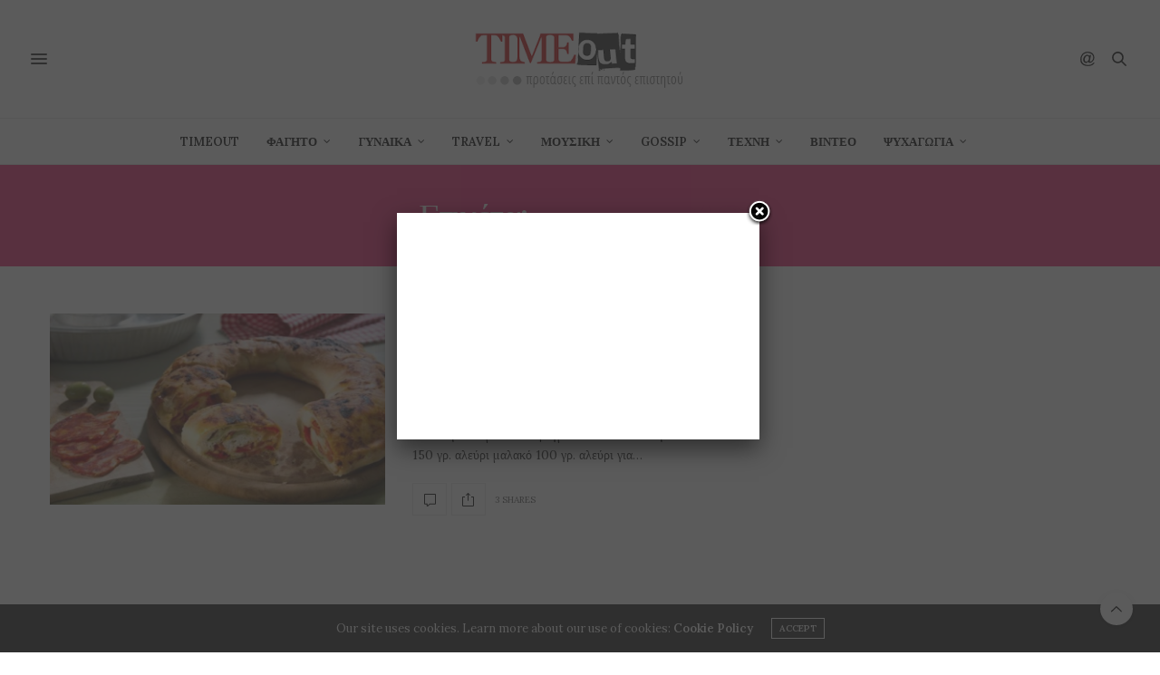

--- FILE ---
content_type: text/html; charset=UTF-8
request_url: https://www.timeout.gr/t/%CF%80%CE%B9%CF%84%CF%83%CE%B1-%CF%81%CE%BF%CE%BB%CF%8C/
body_size: 15457
content:
<!doctype html>
<html lang="el">
<head>
	<meta charset="UTF-8">
	<meta name="viewport" content="width=device-width, initial-scale=1, maximum-scale=1, viewport-fit=cover">
	<link rel="profile" href="https://gmpg.org/xfn/11">
	<meta http-equiv="x-dns-prefetch-control" content="on">
	<link rel="dns-prefetch" href="//fonts.googleapis.com" />
	<link rel="dns-prefetch" href="//fonts.gstatic.com" />
	<link rel="dns-prefetch" href="//0.gravatar.com/" />
	<link rel="dns-prefetch" href="//2.gravatar.com/" />
	<link rel="dns-prefetch" href="//1.gravatar.com/" /><title>πιτσα ρολό &#8211; Timeout.gr</title>
<meta name='robots' content='max-image-preview:large' />
<link rel='dns-prefetch' href='//secure.gravatar.com' />
<link rel='dns-prefetch' href='//cdn.plyr.io' />
<link rel='dns-prefetch' href='//platform-api.sharethis.com' />
<link rel='dns-prefetch' href='//www.googletagmanager.com' />
<link rel='dns-prefetch' href='//stats.wp.com' />
<link rel='dns-prefetch' href='//fonts.googleapis.com' />
<link rel='dns-prefetch' href='//v0.wordpress.com' />
<link rel='dns-prefetch' href='//pagead2.googlesyndication.com' />
<link rel="alternate" type="application/rss+xml" title="Ροή RSS &raquo; Timeout.gr" href="https://www.timeout.gr/feed/" />
<link rel="alternate" type="application/rss+xml" title="Ροή Σχολίων &raquo; Timeout.gr" href="https://www.timeout.gr/comments/feed/" />
<link rel="preconnect" href="//fonts.gstatic.com/" crossorigin><link rel="alternate" type="application/rss+xml" title="Ετικέτα ροής Timeout.gr &raquo; πιτσα ρολό" href="https://www.timeout.gr/t/%cf%80%ce%b9%cf%84%cf%83%ce%b1-%cf%81%ce%bf%ce%bb%cf%8c/feed/" />
<script type="text/javascript">
window._wpemojiSettings = {"baseUrl":"https:\/\/s.w.org\/images\/core\/emoji\/14.0.0\/72x72\/","ext":".png","svgUrl":"https:\/\/s.w.org\/images\/core\/emoji\/14.0.0\/svg\/","svgExt":".svg","source":{"concatemoji":"https:\/\/www.timeout.gr\/wp-includes\/js\/wp-emoji-release.min.js?ver=28c3ddf0e57b39791cd915e30d389f91"}};
/*! This file is auto-generated */
!function(e,a,t){var n,r,o,i=a.createElement("canvas"),p=i.getContext&&i.getContext("2d");function s(e,t){p.clearRect(0,0,i.width,i.height),p.fillText(e,0,0);e=i.toDataURL();return p.clearRect(0,0,i.width,i.height),p.fillText(t,0,0),e===i.toDataURL()}function c(e){var t=a.createElement("script");t.src=e,t.defer=t.type="text/javascript",a.getElementsByTagName("head")[0].appendChild(t)}for(o=Array("flag","emoji"),t.supports={everything:!0,everythingExceptFlag:!0},r=0;r<o.length;r++)t.supports[o[r]]=function(e){if(p&&p.fillText)switch(p.textBaseline="top",p.font="600 32px Arial",e){case"flag":return s("\ud83c\udff3\ufe0f\u200d\u26a7\ufe0f","\ud83c\udff3\ufe0f\u200b\u26a7\ufe0f")?!1:!s("\ud83c\uddfa\ud83c\uddf3","\ud83c\uddfa\u200b\ud83c\uddf3")&&!s("\ud83c\udff4\udb40\udc67\udb40\udc62\udb40\udc65\udb40\udc6e\udb40\udc67\udb40\udc7f","\ud83c\udff4\u200b\udb40\udc67\u200b\udb40\udc62\u200b\udb40\udc65\u200b\udb40\udc6e\u200b\udb40\udc67\u200b\udb40\udc7f");case"emoji":return!s("\ud83e\udef1\ud83c\udffb\u200d\ud83e\udef2\ud83c\udfff","\ud83e\udef1\ud83c\udffb\u200b\ud83e\udef2\ud83c\udfff")}return!1}(o[r]),t.supports.everything=t.supports.everything&&t.supports[o[r]],"flag"!==o[r]&&(t.supports.everythingExceptFlag=t.supports.everythingExceptFlag&&t.supports[o[r]]);t.supports.everythingExceptFlag=t.supports.everythingExceptFlag&&!t.supports.flag,t.DOMReady=!1,t.readyCallback=function(){t.DOMReady=!0},t.supports.everything||(n=function(){t.readyCallback()},a.addEventListener?(a.addEventListener("DOMContentLoaded",n,!1),e.addEventListener("load",n,!1)):(e.attachEvent("onload",n),a.attachEvent("onreadystatechange",function(){"complete"===a.readyState&&t.readyCallback()})),(e=t.source||{}).concatemoji?c(e.concatemoji):e.wpemoji&&e.twemoji&&(c(e.twemoji),c(e.wpemoji)))}(window,document,window._wpemojiSettings);
</script>
<style type="text/css">
img.wp-smiley,
img.emoji {
	display: inline !important;
	border: none !important;
	box-shadow: none !important;
	height: 1em !important;
	width: 1em !important;
	margin: 0 0.07em !important;
	vertical-align: -0.1em !important;
	background: none !important;
	padding: 0 !important;
}
</style>
	<link rel='stylesheet' id='wp-block-library-css' href='https://www.timeout.gr/wp-includes/css/dist/block-library/style.min.css?ver=28c3ddf0e57b39791cd915e30d389f91' type='text/css' media='all' />
<style id='wp-block-library-inline-css' type='text/css'>
.has-text-align-justify{text-align:justify;}
</style>
<link rel='stylesheet' id='jetpack-videopress-video-block-view-css' href='https://www.timeout.gr/wp-content/plugins/jetpack/jetpack_vendor/automattic/jetpack-videopress/build/block-editor/blocks/video/view.css?minify=false&#038;ver=34ae973733627b74a14e' type='text/css' media='all' />
<link rel='stylesheet' id='mediaelement-css' href='https://www.timeout.gr/wp-includes/js/mediaelement/mediaelementplayer-legacy.min.css?ver=4.2.17' type='text/css' media='all' />
<link rel='stylesheet' id='wp-mediaelement-css' href='https://www.timeout.gr/wp-includes/js/mediaelement/wp-mediaelement.min.css?ver=28c3ddf0e57b39791cd915e30d389f91' type='text/css' media='all' />
<link rel='stylesheet' id='classic-theme-styles-css' href='https://www.timeout.gr/wp-includes/css/classic-themes.min.css?ver=28c3ddf0e57b39791cd915e30d389f91' type='text/css' media='all' />
<style id='global-styles-inline-css' type='text/css'>
body{--wp--preset--color--black: #000000;--wp--preset--color--cyan-bluish-gray: #abb8c3;--wp--preset--color--white: #ffffff;--wp--preset--color--pale-pink: #f78da7;--wp--preset--color--vivid-red: #cf2e2e;--wp--preset--color--luminous-vivid-orange: #ff6900;--wp--preset--color--luminous-vivid-amber: #fcb900;--wp--preset--color--light-green-cyan: #7bdcb5;--wp--preset--color--vivid-green-cyan: #00d084;--wp--preset--color--pale-cyan-blue: #8ed1fc;--wp--preset--color--vivid-cyan-blue: #0693e3;--wp--preset--color--vivid-purple: #9b51e0;--wp--preset--color--thb-accent: #ef2673;--wp--preset--gradient--vivid-cyan-blue-to-vivid-purple: linear-gradient(135deg,rgba(6,147,227,1) 0%,rgb(155,81,224) 100%);--wp--preset--gradient--light-green-cyan-to-vivid-green-cyan: linear-gradient(135deg,rgb(122,220,180) 0%,rgb(0,208,130) 100%);--wp--preset--gradient--luminous-vivid-amber-to-luminous-vivid-orange: linear-gradient(135deg,rgba(252,185,0,1) 0%,rgba(255,105,0,1) 100%);--wp--preset--gradient--luminous-vivid-orange-to-vivid-red: linear-gradient(135deg,rgba(255,105,0,1) 0%,rgb(207,46,46) 100%);--wp--preset--gradient--very-light-gray-to-cyan-bluish-gray: linear-gradient(135deg,rgb(238,238,238) 0%,rgb(169,184,195) 100%);--wp--preset--gradient--cool-to-warm-spectrum: linear-gradient(135deg,rgb(74,234,220) 0%,rgb(151,120,209) 20%,rgb(207,42,186) 40%,rgb(238,44,130) 60%,rgb(251,105,98) 80%,rgb(254,248,76) 100%);--wp--preset--gradient--blush-light-purple: linear-gradient(135deg,rgb(255,206,236) 0%,rgb(152,150,240) 100%);--wp--preset--gradient--blush-bordeaux: linear-gradient(135deg,rgb(254,205,165) 0%,rgb(254,45,45) 50%,rgb(107,0,62) 100%);--wp--preset--gradient--luminous-dusk: linear-gradient(135deg,rgb(255,203,112) 0%,rgb(199,81,192) 50%,rgb(65,88,208) 100%);--wp--preset--gradient--pale-ocean: linear-gradient(135deg,rgb(255,245,203) 0%,rgb(182,227,212) 50%,rgb(51,167,181) 100%);--wp--preset--gradient--electric-grass: linear-gradient(135deg,rgb(202,248,128) 0%,rgb(113,206,126) 100%);--wp--preset--gradient--midnight: linear-gradient(135deg,rgb(2,3,129) 0%,rgb(40,116,252) 100%);--wp--preset--duotone--dark-grayscale: url('#wp-duotone-dark-grayscale');--wp--preset--duotone--grayscale: url('#wp-duotone-grayscale');--wp--preset--duotone--purple-yellow: url('#wp-duotone-purple-yellow');--wp--preset--duotone--blue-red: url('#wp-duotone-blue-red');--wp--preset--duotone--midnight: url('#wp-duotone-midnight');--wp--preset--duotone--magenta-yellow: url('#wp-duotone-magenta-yellow');--wp--preset--duotone--purple-green: url('#wp-duotone-purple-green');--wp--preset--duotone--blue-orange: url('#wp-duotone-blue-orange');--wp--preset--font-size--small: 13px;--wp--preset--font-size--medium: 20px;--wp--preset--font-size--large: 36px;--wp--preset--font-size--x-large: 42px;--wp--preset--spacing--20: 0.44rem;--wp--preset--spacing--30: 0.67rem;--wp--preset--spacing--40: 1rem;--wp--preset--spacing--50: 1.5rem;--wp--preset--spacing--60: 2.25rem;--wp--preset--spacing--70: 3.38rem;--wp--preset--spacing--80: 5.06rem;--wp--preset--shadow--natural: 6px 6px 9px rgba(0, 0, 0, 0.2);--wp--preset--shadow--deep: 12px 12px 50px rgba(0, 0, 0, 0.4);--wp--preset--shadow--sharp: 6px 6px 0px rgba(0, 0, 0, 0.2);--wp--preset--shadow--outlined: 6px 6px 0px -3px rgba(255, 255, 255, 1), 6px 6px rgba(0, 0, 0, 1);--wp--preset--shadow--crisp: 6px 6px 0px rgba(0, 0, 0, 1);}:where(.is-layout-flex){gap: 0.5em;}body .is-layout-flow > .alignleft{float: left;margin-inline-start: 0;margin-inline-end: 2em;}body .is-layout-flow > .alignright{float: right;margin-inline-start: 2em;margin-inline-end: 0;}body .is-layout-flow > .aligncenter{margin-left: auto !important;margin-right: auto !important;}body .is-layout-constrained > .alignleft{float: left;margin-inline-start: 0;margin-inline-end: 2em;}body .is-layout-constrained > .alignright{float: right;margin-inline-start: 2em;margin-inline-end: 0;}body .is-layout-constrained > .aligncenter{margin-left: auto !important;margin-right: auto !important;}body .is-layout-constrained > :where(:not(.alignleft):not(.alignright):not(.alignfull)){max-width: var(--wp--style--global--content-size);margin-left: auto !important;margin-right: auto !important;}body .is-layout-constrained > .alignwide{max-width: var(--wp--style--global--wide-size);}body .is-layout-flex{display: flex;}body .is-layout-flex{flex-wrap: wrap;align-items: center;}body .is-layout-flex > *{margin: 0;}:where(.wp-block-columns.is-layout-flex){gap: 2em;}.has-black-color{color: var(--wp--preset--color--black) !important;}.has-cyan-bluish-gray-color{color: var(--wp--preset--color--cyan-bluish-gray) !important;}.has-white-color{color: var(--wp--preset--color--white) !important;}.has-pale-pink-color{color: var(--wp--preset--color--pale-pink) !important;}.has-vivid-red-color{color: var(--wp--preset--color--vivid-red) !important;}.has-luminous-vivid-orange-color{color: var(--wp--preset--color--luminous-vivid-orange) !important;}.has-luminous-vivid-amber-color{color: var(--wp--preset--color--luminous-vivid-amber) !important;}.has-light-green-cyan-color{color: var(--wp--preset--color--light-green-cyan) !important;}.has-vivid-green-cyan-color{color: var(--wp--preset--color--vivid-green-cyan) !important;}.has-pale-cyan-blue-color{color: var(--wp--preset--color--pale-cyan-blue) !important;}.has-vivid-cyan-blue-color{color: var(--wp--preset--color--vivid-cyan-blue) !important;}.has-vivid-purple-color{color: var(--wp--preset--color--vivid-purple) !important;}.has-black-background-color{background-color: var(--wp--preset--color--black) !important;}.has-cyan-bluish-gray-background-color{background-color: var(--wp--preset--color--cyan-bluish-gray) !important;}.has-white-background-color{background-color: var(--wp--preset--color--white) !important;}.has-pale-pink-background-color{background-color: var(--wp--preset--color--pale-pink) !important;}.has-vivid-red-background-color{background-color: var(--wp--preset--color--vivid-red) !important;}.has-luminous-vivid-orange-background-color{background-color: var(--wp--preset--color--luminous-vivid-orange) !important;}.has-luminous-vivid-amber-background-color{background-color: var(--wp--preset--color--luminous-vivid-amber) !important;}.has-light-green-cyan-background-color{background-color: var(--wp--preset--color--light-green-cyan) !important;}.has-vivid-green-cyan-background-color{background-color: var(--wp--preset--color--vivid-green-cyan) !important;}.has-pale-cyan-blue-background-color{background-color: var(--wp--preset--color--pale-cyan-blue) !important;}.has-vivid-cyan-blue-background-color{background-color: var(--wp--preset--color--vivid-cyan-blue) !important;}.has-vivid-purple-background-color{background-color: var(--wp--preset--color--vivid-purple) !important;}.has-black-border-color{border-color: var(--wp--preset--color--black) !important;}.has-cyan-bluish-gray-border-color{border-color: var(--wp--preset--color--cyan-bluish-gray) !important;}.has-white-border-color{border-color: var(--wp--preset--color--white) !important;}.has-pale-pink-border-color{border-color: var(--wp--preset--color--pale-pink) !important;}.has-vivid-red-border-color{border-color: var(--wp--preset--color--vivid-red) !important;}.has-luminous-vivid-orange-border-color{border-color: var(--wp--preset--color--luminous-vivid-orange) !important;}.has-luminous-vivid-amber-border-color{border-color: var(--wp--preset--color--luminous-vivid-amber) !important;}.has-light-green-cyan-border-color{border-color: var(--wp--preset--color--light-green-cyan) !important;}.has-vivid-green-cyan-border-color{border-color: var(--wp--preset--color--vivid-green-cyan) !important;}.has-pale-cyan-blue-border-color{border-color: var(--wp--preset--color--pale-cyan-blue) !important;}.has-vivid-cyan-blue-border-color{border-color: var(--wp--preset--color--vivid-cyan-blue) !important;}.has-vivid-purple-border-color{border-color: var(--wp--preset--color--vivid-purple) !important;}.has-vivid-cyan-blue-to-vivid-purple-gradient-background{background: var(--wp--preset--gradient--vivid-cyan-blue-to-vivid-purple) !important;}.has-light-green-cyan-to-vivid-green-cyan-gradient-background{background: var(--wp--preset--gradient--light-green-cyan-to-vivid-green-cyan) !important;}.has-luminous-vivid-amber-to-luminous-vivid-orange-gradient-background{background: var(--wp--preset--gradient--luminous-vivid-amber-to-luminous-vivid-orange) !important;}.has-luminous-vivid-orange-to-vivid-red-gradient-background{background: var(--wp--preset--gradient--luminous-vivid-orange-to-vivid-red) !important;}.has-very-light-gray-to-cyan-bluish-gray-gradient-background{background: var(--wp--preset--gradient--very-light-gray-to-cyan-bluish-gray) !important;}.has-cool-to-warm-spectrum-gradient-background{background: var(--wp--preset--gradient--cool-to-warm-spectrum) !important;}.has-blush-light-purple-gradient-background{background: var(--wp--preset--gradient--blush-light-purple) !important;}.has-blush-bordeaux-gradient-background{background: var(--wp--preset--gradient--blush-bordeaux) !important;}.has-luminous-dusk-gradient-background{background: var(--wp--preset--gradient--luminous-dusk) !important;}.has-pale-ocean-gradient-background{background: var(--wp--preset--gradient--pale-ocean) !important;}.has-electric-grass-gradient-background{background: var(--wp--preset--gradient--electric-grass) !important;}.has-midnight-gradient-background{background: var(--wp--preset--gradient--midnight) !important;}.has-small-font-size{font-size: var(--wp--preset--font-size--small) !important;}.has-medium-font-size{font-size: var(--wp--preset--font-size--medium) !important;}.has-large-font-size{font-size: var(--wp--preset--font-size--large) !important;}.has-x-large-font-size{font-size: var(--wp--preset--font-size--x-large) !important;}
.wp-block-navigation a:where(:not(.wp-element-button)){color: inherit;}
:where(.wp-block-columns.is-layout-flex){gap: 2em;}
.wp-block-pullquote{font-size: 1.5em;line-height: 1.6;}
</style>
<link rel='stylesheet' id='arevico_scsfbcss-css' href='https://www.timeout.gr/wp-content/plugins/facebook-page-promoter-lightbox/includes/featherlight/featherlight.min.css?ver=28c3ddf0e57b39791cd915e30d389f91' type='text/css' media='all' />
<link rel='stylesheet' id='ppress-frontend-css' href='https://www.timeout.gr/wp-content/plugins/wp-user-avatar/assets/css/frontend.min.css?ver=4.11.0' type='text/css' media='all' />
<link rel='stylesheet' id='ppress-flatpickr-css' href='https://www.timeout.gr/wp-content/plugins/wp-user-avatar/assets/flatpickr/flatpickr.min.css?ver=4.11.0' type='text/css' media='all' />
<link rel='stylesheet' id='ppress-select2-css' href='https://www.timeout.gr/wp-content/plugins/wp-user-avatar/assets/select2/select2.min.css?ver=28c3ddf0e57b39791cd915e30d389f91' type='text/css' media='all' />
<link rel='stylesheet' id='parent-style-css' href='https://www.timeout.gr/wp-content/themes/thevoux-wp/style.css?ver=28c3ddf0e57b39791cd915e30d389f91' type='text/css' media='all' />
<link rel='stylesheet' id='thb-fa-css' href='https://www.timeout.gr/wp-content/themes/thevoux-wp/assets/css/font-awesome.min.css?ver=4.7.0' type='text/css' media='all' />
<link rel='stylesheet' id='thb-app-css' href='https://www.timeout.gr/wp-content/themes/thevoux-wp/assets/css/app.css?ver=6.9.0' type='text/css' media='all' />
<style id='thb-app-inline-css' type='text/css'>
body {font-family:'Lora';}h1, h2, h3, h4, h5, h6, .mont, .wpcf7-response-output, label, .select-wrapper select, .wp-caption .wp-caption-text, .smalltitle, .toggle .title, q, blockquote p, cite, table tr th, table tr td, #footer.style3 .menu, #footer.style2 .menu, #footer.style4 .menu, .product-title, .social_bar, .widget.widget_socialcounter ul.style2 li {}.full-menu-container .full-menu > li > a,#footer.style2 .menu,#footer.style3 .menu,#footer.style4 .menu,#footer.style5 .menu {}.subheader-menu>li>a {}.post .post-title h1 {}.post-detail-style2-row .post-detail .post-title-container,.sidebar .sidebar_inner {background-color:#ffffff}
</style>
<link rel='stylesheet' id='thb-style-css' href='https://www.timeout.gr/wp-content/themes/thevoux-wp-child/style.css?ver=6.9.0' type='text/css' media='all' />
<link rel='stylesheet' id='thb-google-fonts-css' href='https://fonts.googleapis.com/css?family=Lora%3A400%2C500%2C600%2C700%2C400i%2C500i%2C600i%2C700i%7CPlayfair+Display%3A400%2C500%2C600%2C700%2C800%2C900%2C400i%2C500i%2C600i%2C700i%2C800i%2C900i&#038;subset=latin&#038;display=swap&#038;ver=6.9.0' type='text/css' media='all' />
<link rel='stylesheet' id='jetpack_css-css' href='https://www.timeout.gr/wp-content/plugins/jetpack/css/jetpack.css?ver=12.3' type='text/css' media='all' />
<script type='text/javascript' src='https://www.timeout.gr/wp-includes/js/jquery/jquery.min.js?ver=3.6.4' id='jquery-core-js'></script>
<script type='text/javascript' src='https://www.timeout.gr/wp-includes/js/jquery/jquery-migrate.min.js?ver=3.4.0' id='jquery-migrate-js'></script>
<script type='text/javascript' src='https://www.timeout.gr/wp-content/plugins/facebook-page-promoter-lightbox/includes/featherlight/featherlight.min.js?ver=28c3ddf0e57b39791cd915e30d389f91' id='arevico_scsfb-js'></script>
<script type='text/javascript' id='arevico_scsfb_launch-js-extra'>
/* <![CDATA[ */
var lb_l_ret = {"width":"400","height":"255","delay":"2000","coc":"1","fb_id":"https:\/\/www.facebook.com\/pages\/timeoutgr\/1614003528876201","cooc":"0","install_date":"1437387157","display_on_page":"1","display_on_post":"1","display_on_homepage":"1","display_on_archive":"1","show_once":"1","performance":"1"};
/* ]]> */
</script>
<script type='text/javascript' src='https://www.timeout.gr/wp-content/plugins/facebook-page-promoter-lightbox/includes/launch/launch.min.js?ver=28c3ddf0e57b39791cd915e30d389f91' id='arevico_scsfb_launch-js'></script>
<script type='text/javascript' src='https://www.timeout.gr/wp-content/plugins/wp-user-avatar/assets/flatpickr/flatpickr.min.js?ver=4.11.0' id='ppress-flatpickr-js'></script>
<script type='text/javascript' src='https://www.timeout.gr/wp-content/plugins/wp-user-avatar/assets/select2/select2.min.js?ver=4.11.0' id='ppress-select2-js'></script>
<script type='text/javascript' src='//platform-api.sharethis.com/js/sharethis.js#source=googleanalytics-wordpress#product=ga&#038;property=6004234c0b50bc00198f4744' id='googleanalytics-platform-sharethis-js'></script>

<!-- Google Analytics snippet added by Site Kit -->
<script type='text/javascript' src='https://www.googletagmanager.com/gtag/js?id=UA-12531948-6' id='google_gtagjs-js' async></script>
<script type='text/javascript' id='google_gtagjs-js-after'>
window.dataLayer = window.dataLayer || [];function gtag(){dataLayer.push(arguments);}
gtag('set', 'linker', {"domains":["www.timeout.gr"]} );
gtag("js", new Date());
gtag("set", "developer_id.dZTNiMT", true);
gtag("config", "UA-12531948-6", {"anonymize_ip":true});
gtag("config", "GT-WF77W6Z");
</script>

<!-- End Google Analytics snippet added by Site Kit -->
<link rel="https://api.w.org/" href="https://www.timeout.gr/wp-json/" /><link rel="alternate" type="application/json" href="https://www.timeout.gr/wp-json/wp/v2/tags/14478" /><link rel="EditURI" type="application/rsd+xml" title="RSD" href="https://www.timeout.gr/xmlrpc.php?rsd" />
<link rel="wlwmanifest" type="application/wlwmanifest+xml" href="https://www.timeout.gr/wp-includes/wlwmanifest.xml" />
<meta name="generator" content="Site Kit by Google 1.104.0" />	<style>img#wpstats{display:none}</style>
		
<!-- Google AdSense snippet added by Site Kit -->
<meta name="google-adsense-platform-account" content="ca-host-pub-2644536267352236">
<meta name="google-adsense-platform-domain" content="sitekit.withgoogle.com">
<!-- End Google AdSense snippet added by Site Kit -->
<script>
(function() {
	(function (i, s, o, g, r, a, m) {
		i['GoogleAnalyticsObject'] = r;
		i[r] = i[r] || function () {
				(i[r].q = i[r].q || []).push(arguments)
			}, i[r].l = 1 * new Date();
		a = s.createElement(o),
			m = s.getElementsByTagName(o)[0];
		a.async = 1;
		a.src = g;
		m.parentNode.insertBefore(a, m)
	})(window, document, 'script', 'https://google-analytics.com/analytics.js', 'ga');

	ga('create', 'UA-12531948-6', 'auto');
			ga('send', 'pageview');
	})();
</script>

<!-- Google AdSense snippet added by Site Kit -->
<script async="async" src="https://pagead2.googlesyndication.com/pagead/js/adsbygoogle.js?client=ca-pub-8000546518807629&amp;host=ca-host-pub-2644536267352236" crossorigin="anonymous" type="text/javascript"></script>

<!-- End Google AdSense snippet added by Site Kit -->

<!-- Jetpack Open Graph Tags -->
<meta property="og:type" content="website" />
<meta property="og:title" content="πιτσα ρολό &#8211; Timeout.gr" />
<meta property="og:url" content="https://www.timeout.gr/t/%cf%80%ce%b9%cf%84%cf%83%ce%b1-%cf%81%ce%bf%ce%bb%cf%8c/" />
<meta property="og:site_name" content="Timeout.gr" />
<meta property="og:image" content="https://www.timeout.gr/wp-content/uploads/2016/04/cropped-3-3.png" />
<meta property="og:image:width" content="512" />
<meta property="og:image:height" content="512" />
<meta property="og:image:alt" content="" />
<meta property="og:locale" content="el_GR" />
<meta name="twitter:creator" content="@timeout_gr" />

<!-- End Jetpack Open Graph Tags -->
<script async src="//pagead2.googlesyndication.com/pagead/js/adsbygoogle.js"></script>
<script>
  (adsbygoogle = window.adsbygoogle || []).push({
    google_ad_client: "ca-pub-8000546518807629",
    enable_page_level_ads: true
  });
</script>

<script data-cfasync="false">
  (function(r,e,E,m,b){E[r]=E[r]||{};E[r][b]=E[r][b]||function(){
  (E[r].q=E[r].q||[]).push(arguments)};b=m.getElementsByTagName(e)[0];m=m.createElement(e);
  m.async=1;m.src=("file:"==location.protocol?"https:":"")+"//s.reembed.com/G-1PwjMn.js";
  b.parentNode.insertBefore(m,b)})("reEmbed","script",window,document,"api");
</script><link rel="icon" href="https://www.timeout.gr/wp-content/uploads/2016/04/cropped-3-3-32x32.png" sizes="32x32" />
<link rel="icon" href="https://www.timeout.gr/wp-content/uploads/2016/04/cropped-3-3-192x192.png" sizes="192x192" />
<link rel="apple-touch-icon" href="https://www.timeout.gr/wp-content/uploads/2016/04/cropped-3-3-180x180.png" />
<meta name="msapplication-TileImage" content="https://www.timeout.gr/wp-content/uploads/2016/04/cropped-3-3-270x270.png" />
<noscript><style type="text/css"> .wpb_animate_when_almost_visible { opacity: 1; }</style></noscript></head>
<body data-rsssl=1 class="archive tag tag-14478 article-dropcap-on thb-borders-off thb-rounded-forms-off social_black-off header_submenu_color-light mobile_menu_animation- header-submenu-style1 thb-pinit-on thb-single-product-ajax-on wpb-js-composer js-comp-ver-5.1 vc_responsive">

	<svg xmlns="http://www.w3.org/2000/svg" viewBox="0 0 0 0" width="0" height="0" focusable="false" role="none" style="visibility: hidden; position: absolute; left: -9999px; overflow: hidden;" ><defs><filter id="wp-duotone-dark-grayscale"><feColorMatrix color-interpolation-filters="sRGB" type="matrix" values=" .299 .587 .114 0 0 .299 .587 .114 0 0 .299 .587 .114 0 0 .299 .587 .114 0 0 " /><feComponentTransfer color-interpolation-filters="sRGB" ><feFuncR type="table" tableValues="0 0.49803921568627" /><feFuncG type="table" tableValues="0 0.49803921568627" /><feFuncB type="table" tableValues="0 0.49803921568627" /><feFuncA type="table" tableValues="1 1" /></feComponentTransfer><feComposite in2="SourceGraphic" operator="in" /></filter></defs></svg><svg xmlns="http://www.w3.org/2000/svg" viewBox="0 0 0 0" width="0" height="0" focusable="false" role="none" style="visibility: hidden; position: absolute; left: -9999px; overflow: hidden;" ><defs><filter id="wp-duotone-grayscale"><feColorMatrix color-interpolation-filters="sRGB" type="matrix" values=" .299 .587 .114 0 0 .299 .587 .114 0 0 .299 .587 .114 0 0 .299 .587 .114 0 0 " /><feComponentTransfer color-interpolation-filters="sRGB" ><feFuncR type="table" tableValues="0 1" /><feFuncG type="table" tableValues="0 1" /><feFuncB type="table" tableValues="0 1" /><feFuncA type="table" tableValues="1 1" /></feComponentTransfer><feComposite in2="SourceGraphic" operator="in" /></filter></defs></svg><svg xmlns="http://www.w3.org/2000/svg" viewBox="0 0 0 0" width="0" height="0" focusable="false" role="none" style="visibility: hidden; position: absolute; left: -9999px; overflow: hidden;" ><defs><filter id="wp-duotone-purple-yellow"><feColorMatrix color-interpolation-filters="sRGB" type="matrix" values=" .299 .587 .114 0 0 .299 .587 .114 0 0 .299 .587 .114 0 0 .299 .587 .114 0 0 " /><feComponentTransfer color-interpolation-filters="sRGB" ><feFuncR type="table" tableValues="0.54901960784314 0.98823529411765" /><feFuncG type="table" tableValues="0 1" /><feFuncB type="table" tableValues="0.71764705882353 0.25490196078431" /><feFuncA type="table" tableValues="1 1" /></feComponentTransfer><feComposite in2="SourceGraphic" operator="in" /></filter></defs></svg><svg xmlns="http://www.w3.org/2000/svg" viewBox="0 0 0 0" width="0" height="0" focusable="false" role="none" style="visibility: hidden; position: absolute; left: -9999px; overflow: hidden;" ><defs><filter id="wp-duotone-blue-red"><feColorMatrix color-interpolation-filters="sRGB" type="matrix" values=" .299 .587 .114 0 0 .299 .587 .114 0 0 .299 .587 .114 0 0 .299 .587 .114 0 0 " /><feComponentTransfer color-interpolation-filters="sRGB" ><feFuncR type="table" tableValues="0 1" /><feFuncG type="table" tableValues="0 0.27843137254902" /><feFuncB type="table" tableValues="0.5921568627451 0.27843137254902" /><feFuncA type="table" tableValues="1 1" /></feComponentTransfer><feComposite in2="SourceGraphic" operator="in" /></filter></defs></svg><svg xmlns="http://www.w3.org/2000/svg" viewBox="0 0 0 0" width="0" height="0" focusable="false" role="none" style="visibility: hidden; position: absolute; left: -9999px; overflow: hidden;" ><defs><filter id="wp-duotone-midnight"><feColorMatrix color-interpolation-filters="sRGB" type="matrix" values=" .299 .587 .114 0 0 .299 .587 .114 0 0 .299 .587 .114 0 0 .299 .587 .114 0 0 " /><feComponentTransfer color-interpolation-filters="sRGB" ><feFuncR type="table" tableValues="0 0" /><feFuncG type="table" tableValues="0 0.64705882352941" /><feFuncB type="table" tableValues="0 1" /><feFuncA type="table" tableValues="1 1" /></feComponentTransfer><feComposite in2="SourceGraphic" operator="in" /></filter></defs></svg><svg xmlns="http://www.w3.org/2000/svg" viewBox="0 0 0 0" width="0" height="0" focusable="false" role="none" style="visibility: hidden; position: absolute; left: -9999px; overflow: hidden;" ><defs><filter id="wp-duotone-magenta-yellow"><feColorMatrix color-interpolation-filters="sRGB" type="matrix" values=" .299 .587 .114 0 0 .299 .587 .114 0 0 .299 .587 .114 0 0 .299 .587 .114 0 0 " /><feComponentTransfer color-interpolation-filters="sRGB" ><feFuncR type="table" tableValues="0.78039215686275 1" /><feFuncG type="table" tableValues="0 0.94901960784314" /><feFuncB type="table" tableValues="0.35294117647059 0.47058823529412" /><feFuncA type="table" tableValues="1 1" /></feComponentTransfer><feComposite in2="SourceGraphic" operator="in" /></filter></defs></svg><svg xmlns="http://www.w3.org/2000/svg" viewBox="0 0 0 0" width="0" height="0" focusable="false" role="none" style="visibility: hidden; position: absolute; left: -9999px; overflow: hidden;" ><defs><filter id="wp-duotone-purple-green"><feColorMatrix color-interpolation-filters="sRGB" type="matrix" values=" .299 .587 .114 0 0 .299 .587 .114 0 0 .299 .587 .114 0 0 .299 .587 .114 0 0 " /><feComponentTransfer color-interpolation-filters="sRGB" ><feFuncR type="table" tableValues="0.65098039215686 0.40392156862745" /><feFuncG type="table" tableValues="0 1" /><feFuncB type="table" tableValues="0.44705882352941 0.4" /><feFuncA type="table" tableValues="1 1" /></feComponentTransfer><feComposite in2="SourceGraphic" operator="in" /></filter></defs></svg><svg xmlns="http://www.w3.org/2000/svg" viewBox="0 0 0 0" width="0" height="0" focusable="false" role="none" style="visibility: hidden; position: absolute; left: -9999px; overflow: hidden;" ><defs><filter id="wp-duotone-blue-orange"><feColorMatrix color-interpolation-filters="sRGB" type="matrix" values=" .299 .587 .114 0 0 .299 .587 .114 0 0 .299 .587 .114 0 0 .299 .587 .114 0 0 " /><feComponentTransfer color-interpolation-filters="sRGB" ><feFuncR type="table" tableValues="0.098039215686275 1" /><feFuncG type="table" tableValues="0 0.66274509803922" /><feFuncB type="table" tableValues="0.84705882352941 0.41960784313725" /><feFuncA type="table" tableValues="1 1" /></feComponentTransfer><feComposite in2="SourceGraphic" operator="in" /></filter></defs></svg>		<div id="wrapper" class="thb-page-transition-on">
		<!-- Start Content Container -->
		<div id="content-container">
			<!-- Start Content Click Capture -->
			<div class="click-capture"></div>
			<!-- End Content Click Capture -->
									
<!-- Start Header -->
<header class="header fixed ">
	<div class="header_top cf">
		<div class="row full-width-row align-middle">
			<div class="small-3 medium-2 columns toggle-holder">
					<a href="#" class="mobile-toggle  small"><div><span></span><span></span><span></span></div></a>
				</div>
			<div class="small-6 medium-8 columns logo text-center active">
								<a href="https://www.timeout.gr/" class="logolink" title="Timeout.gr">
					<img src="https://www.timeout.gr/wp-content/uploads/2016/04/timeout.png" class="logoimg" alt="Timeout.gr"/>
				</a>
								</div>
			<div class="small-3 medium-2 columns text-right">
				<div class="social-holder style1">
					
	<aside class="social_header">
			<div>
					<a href="https://www.facebook.com/timeoutgr-1614003528876201/" class="facebook icon-1x" target="_blank"><i class="fa fa-facebook-official"></i></a>
								<a href="https://twitter.com/timeout_gr" class="twitter icon-1x" target="_blank"><i class="fa fa-twitter"></i></a>
																							</div>
		<i class="social_toggle"><svg xmlns="http://www.w3.org/2000/svg" width="16.2" height="16.2" viewBox="0 0 16.2 16.2"><path d="M9 11.2c-.4.4-.8.8-1.2 1-.4.3-.9.4-1.4.4-.5 0-1-.1-1.5-.4-.5-.3-.8-.7-1.2-1.3-.2-.7-.4-1.4-.4-2.1 0-.9.2-1.8.7-2.6.5-.9 1-1.5 1.7-2s1.3-.7 2-.7c.5 0 1 .1 1.4.4.5.2.8.6 1.2 1.1l.3-1.3h1.5l-1.2 5.6c-.2.8-.3 1.2-.3 1.3 0 .2.1.3.2.4.1.1.3.2.4.2.3 0 .7-.2 1.2-.5.6-.5 1.2-1 1.5-1.8.4-.7.6-1.5.6-2.3 0-.9-.3-1.8-.7-2.6-.5-.8-1.2-1.5-2.2-1.9-1-.5-2-.8-3.2-.8-1.3 0-2.5.3-3.6.9-1.1.6-1.9 1.5-2.5 2.6-.6 1.1-.9 2.4-.9 3.7 0 1.4.3 2.5.9 3.5.6 1 1.5 1.7 2.6 2.2 1.1.5 2.4.7 3.8.7 1.5 0 2.7-.2 3.7-.7 1-.5 1.7-1.1 2.2-1.8h1.5c-.3.6-.8 1.2-1.5 1.8-.7.6-1.5 1.1-2.5 1.4-1 .4-2.1.5-3.5.5-1.3 0-2.4-.2-3.5-.5s-2-.8-2.7-1.4c-.7-.6-1.3-1.4-1.7-2.2-.4-1-.6-2.2-.6-3.4C.1 7.2.4 6 1 4.7c.7-1.5 1.7-2.6 2.9-3.4C5.2.5 6.7.1 8.5.1c1.4 0 2.7.3 3.8.8 1.1.6 2 1.4 2.6 2.5.5 1 .8 2 .8 3.1 0 1.6-.6 3-1.7 4.3-1 1.1-2.1 1.7-3.4 1.7-.4 0-.7-.1-.9-.2-.2-.1-.4-.3-.5-.5-.1-.1-.2-.3-.2-.6zM4.9 8.9c0 .8.2 1.3.5 1.8.4.4.8.6 1.3.6.3 0 .6-.1 1-.3.3-.2.7-.5 1-.8.3-.4.6-.8.8-1.4.2-.6.3-1.1.3-1.7 0-.8-.2-1.3-.6-1.8-.4-.4-.8-.6-1.4-.6-.4 0-.7.1-1 .3-.3.2-.6.5-.9.9-.3.4-.5.9-.7 1.5-.2.5-.3 1-.3 1.5z"/></svg></i>
		</aside>
							<aside class="quick_search">
		<svg xmlns="http://www.w3.org/2000/svg" version="1.1" class="search_icon" x="0" y="0" width="16.2" height="16.2" viewBox="0 0 16.2 16.2" enable-background="new 0 0 16.209 16.204" xml:space="preserve"><path d="M15.9 14.7l-4.3-4.3c0.9-1.1 1.4-2.5 1.4-4 0-3.5-2.9-6.4-6.4-6.4S0.1 3 0.1 6.5c0 3.5 2.9 6.4 6.4 6.4 1.4 0 2.8-0.5 3.9-1.3l4.4 4.3c0.2 0.2 0.4 0.2 0.6 0.2 0.2 0 0.4-0.1 0.6-0.2C16.2 15.6 16.2 15.1 15.9 14.7zM1.7 6.5c0-2.6 2.2-4.8 4.8-4.8s4.8 2.1 4.8 4.8c0 2.6-2.2 4.8-4.8 4.8S1.7 9.1 1.7 6.5z"/></svg>		<form role="search" method="get" class="searchform" action="https://www.timeout.gr/">
	<label for="search-form-1" class="screen-reader-text">Search for:</label>
	<input type="text" id="search-form-1" class="search-field" value="" name="s" />
</form>
	</aside>
										</div>
			</div>
		</div>
				<span class="progress"></span>
			</div>
			<div class="nav_holder show-for-large">
			<nav class="full-menu-container text-center">
									<ul id="menu-%ce%ba%ce%b1%cf%84%ce%b7%ce%b3%ce%bf%cf%81%ce%af%ce%b5%cf%82" class="full-menu nav submenu-style-style1"><li id="menu-item-19258" class="menu-item menu-item-type-custom menu-item-object-custom menu-item-home menu-item-19258"><a href="https://www.timeout.gr">TimeOut</a></li>
<li id="menu-item-38" class="menu-item menu-item-type-taxonomy menu-item-object-category menu-item-has-children menu-item-38"><a href="https://www.timeout.gr/c/food/">Φαγητό</a>


<ul class="sub-menu ">
	<li id="menu-item-6152" class="menu-item menu-item-type-taxonomy menu-item-object-category menu-item-6152"><a href="https://www.timeout.gr/c/food/dishoftheday/">Το πιάτο της ημέρας</a></li>
	<li id="menu-item-429" class="menu-item menu-item-type-taxonomy menu-item-object-category menu-item-429"><a href="https://www.timeout.gr/c/food/recipies/">Συνταγές</a></li>
	<li id="menu-item-426" class="menu-item menu-item-type-taxonomy menu-item-object-category menu-item-426"><a href="https://www.timeout.gr/c/food-2/">Διατροφή</a></li>
	<li id="menu-item-5094" class="menu-item menu-item-type-taxonomy menu-item-object-category menu-item-5094"><a href="https://www.timeout.gr/c/tips/">Tips</a></li>
	<li id="menu-item-5095" class="menu-item menu-item-type-taxonomy menu-item-object-category menu-item-5095"><a href="https://www.timeout.gr/c/pastry/">Γλυκά</a></li>
	<li id="menu-item-5096" class="menu-item menu-item-type-taxonomy menu-item-object-category menu-item-5096"><a href="https://www.timeout.gr/c/drinks/">Ποτά</a></li>
</ul>
</li>
<li id="menu-item-425" class="menu-item menu-item-type-taxonomy menu-item-object-category menu-item-has-children menu-item-425"><a href="https://www.timeout.gr/c/family/woman/">Γυναίκα</a>


<ul class="sub-menu ">
	<li id="menu-item-1102" class="menu-item menu-item-type-taxonomy menu-item-object-category menu-item-1102"><a href="https://www.timeout.gr/c/fashion/">Μόδα</a></li>
	<li id="menu-item-60" class="menu-item menu-item-type-taxonomy menu-item-object-category menu-item-60"><a href="https://www.timeout.gr/c/fashionbeauty/">Fashion Beauty</a></li>
	<li id="menu-item-24720" class="menu-item menu-item-type-taxonomy menu-item-object-category menu-item-24720"><a href="https://www.timeout.gr/c/%ce%bc%ce%b1%ce%ba%ce%b9%ce%b3%ce%b9%ce%ac%ce%b6/">Μακιγιάζ</a></li>
	<li id="menu-item-24719" class="menu-item menu-item-type-taxonomy menu-item-object-category menu-item-24719"><a href="https://www.timeout.gr/c/%ce%b5%ce%b3%ce%ba%cf%85%ce%bc%ce%bf%cf%83%cf%8d%ce%bd%ce%b7/">Εγκυμοσύνη</a></li>
</ul>
</li>
<li id="menu-item-423" class="menu-item menu-item-type-taxonomy menu-item-object-category menu-item-has-children menu-item-423"><a href="https://www.timeout.gr/c/travel/">Travel</a>


<ul class="sub-menu ">
	<li id="menu-item-6153" class="menu-item menu-item-type-taxonomy menu-item-object-category menu-item-6153"><a href="https://www.timeout.gr/c/travel/travelgreece/">Ταξίδια στην Ελλάδα</a></li>
	<li id="menu-item-1064" class="menu-item menu-item-type-taxonomy menu-item-object-category menu-item-1064"><a href="https://www.timeout.gr/c/tourism/">Τουρισμός</a></li>
	<li id="menu-item-424" class="menu-item menu-item-type-taxonomy menu-item-object-category menu-item-424"><a href="https://www.timeout.gr/c/travel/hotels/">Ξενοδοχεία</a></li>
</ul>
</li>
<li id="menu-item-21" class="menu-item menu-item-type-taxonomy menu-item-object-category menu-item-has-children menu-item-21"><a href="https://www.timeout.gr/c/music/">Μουσική</a>


<ul class="sub-menu ">
	<li id="menu-item-5099" class="menu-item menu-item-type-taxonomy menu-item-object-category menu-item-5099"><a href="https://www.timeout.gr/c/dance/">Χορός</a></li>
	<li id="menu-item-5098" class="menu-item menu-item-type-taxonomy menu-item-object-category menu-item-5098"><a href="https://www.timeout.gr/c/singing/">Τραγούδι</a></li>
</ul>
</li>
<li id="menu-item-6151" class="menu-item menu-item-type-taxonomy menu-item-object-category menu-item-has-children menu-item-6151"><a href="https://www.timeout.gr/c/gossip/">Gossip</a>


<ul class="sub-menu ">
	<li id="menu-item-62" class="menu-item menu-item-type-taxonomy menu-item-object-category menu-item-62"><a href="https://www.timeout.gr/c/showbiz/">Showbiz</a></li>
	<li id="menu-item-422" class="menu-item menu-item-type-taxonomy menu-item-object-category menu-item-422"><a href="https://www.timeout.gr/c/celebrities/">Celebrities</a></li>
	<li id="menu-item-61" class="menu-item menu-item-type-taxonomy menu-item-object-category menu-item-61"><a href="https://www.timeout.gr/c/media/">Media</a></li>
	<li id="menu-item-64" class="menu-item menu-item-type-taxonomy menu-item-object-category menu-item-64"><a href="https://www.timeout.gr/c/tv/">Τηλεόραση</a></li>
</ul>
</li>
<li id="menu-item-431" class="menu-item menu-item-type-taxonomy menu-item-object-category menu-item-has-children menu-item-431"><a href="https://www.timeout.gr/c/art/">Τέχνη</a>


<ul class="sub-menu ">
	<li id="menu-item-20" class="menu-item menu-item-type-taxonomy menu-item-object-category menu-item-20"><a href="https://www.timeout.gr/c/cinema/">Κινηματογράφος</a></li>
	<li id="menu-item-47" class="menu-item menu-item-type-taxonomy menu-item-object-category menu-item-47"><a href="https://www.timeout.gr/c/theater/">Θέατρο</a></li>
	<li id="menu-item-263" class="menu-item menu-item-type-taxonomy menu-item-object-category menu-item-263"><a href="https://www.timeout.gr/c/architecture/">Αρχιτεκτονική</a></li>
	<li id="menu-item-379" class="menu-item menu-item-type-taxonomy menu-item-object-category menu-item-379"><a href="https://www.timeout.gr/c/books/">Βιβλίο</a></li>
	<li id="menu-item-812" class="menu-item menu-item-type-taxonomy menu-item-object-category menu-item-812"><a href="https://www.timeout.gr/c/art/poetry/">Ποίηση</a></li>
	<li id="menu-item-432" class="menu-item menu-item-type-taxonomy menu-item-object-category menu-item-432"><a href="https://www.timeout.gr/c/photography/">Φωτογραφία</a></li>
	<li id="menu-item-487" class="menu-item menu-item-type-taxonomy menu-item-object-category menu-item-487"><a href="https://www.timeout.gr/c/museums/">Μουσεία</a></li>
</ul>
</li>
<li id="menu-item-860" class="menu-item menu-item-type-taxonomy menu-item-object-category menu-item-860"><a href="https://www.timeout.gr/c/video/">Βίντεο</a></li>
<li id="menu-item-168" class="menu-item menu-item-type-taxonomy menu-item-object-category menu-item-has-children menu-item-168"><a href="https://www.timeout.gr/c/fun/">Ψυχαγωγία</a>


<ul class="sub-menu ">
	<li id="menu-item-393" class="menu-item menu-item-type-taxonomy menu-item-object-category menu-item-393"><a href="https://www.timeout.gr/c/funny/">Αστεία</a></li>
	<li id="menu-item-5102" class="menu-item menu-item-type-taxonomy menu-item-object-category menu-item-5102"><a href="https://www.timeout.gr/c/family/">Οικογένεια</a></li>
	<li id="menu-item-3395" class="menu-item menu-item-type-taxonomy menu-item-object-category menu-item-3395"><a href="https://www.timeout.gr/c/family/man/">Άντρας</a></li>
	<li id="menu-item-3397" class="menu-item menu-item-type-taxonomy menu-item-object-category menu-item-3397"><a href="https://www.timeout.gr/c/family/child/">Παιδί</a></li>
	<li id="menu-item-24721" class="menu-item menu-item-type-taxonomy menu-item-object-category menu-item-24721"><a href="https://www.timeout.gr/c/baby/">Μωρό</a></li>
	<li id="menu-item-5100" class="menu-item menu-item-type-taxonomy menu-item-object-category menu-item-5100"><a href="https://www.timeout.gr/c/family/psychology/">Ψυχολογία</a></li>
	<li id="menu-item-3396" class="menu-item menu-item-type-taxonomy menu-item-object-category menu-item-3396"><a href="https://www.timeout.gr/c/animals/">Ζώα</a></li>
	<li id="menu-item-1098" class="menu-item menu-item-type-taxonomy menu-item-object-category menu-item-1098"><a href="https://www.timeout.gr/c/sexy/">Sexy</a></li>
	<li id="menu-item-427" class="menu-item menu-item-type-taxonomy menu-item-object-category menu-item-427"><a href="https://www.timeout.gr/c/wellbeing/">Ευεξία</a></li>
	<li id="menu-item-428" class="menu-item menu-item-type-taxonomy menu-item-object-category menu-item-428"><a href="https://www.timeout.gr/c/beauty/">Ομορφιά</a></li>
	<li id="menu-item-1311" class="menu-item menu-item-type-taxonomy menu-item-object-category menu-item-1311"><a href="https://www.timeout.gr/c/environment/">Περιβάλλον</a></li>
	<li id="menu-item-1312" class="menu-item menu-item-type-taxonomy menu-item-object-category menu-item-1312"><a href="https://www.timeout.gr/c/nature/">Φύση</a></li>
	<li id="menu-item-601" class="menu-item menu-item-type-taxonomy menu-item-object-category menu-item-601"><a href="https://www.timeout.gr/c/%cf%80%ce%b5%cf%81%ce%af%ce%b5%cf%81%ce%b3%ce%b1/">Περίεργα</a></li>
	<li id="menu-item-635" class="menu-item menu-item-type-taxonomy menu-item-object-category menu-item-635"><a href="https://www.timeout.gr/c/interesting/">Ενδιαφέροντα</a></li>
	<li id="menu-item-1153" class="menu-item menu-item-type-taxonomy menu-item-object-category menu-item-1153"><a href="https://www.timeout.gr/c/global/">Διεθνή</a></li>
	<li id="menu-item-5101" class="menu-item menu-item-type-taxonomy menu-item-object-category menu-item-5101"><a href="https://www.timeout.gr/c/medicine/">Ιατρικά</a></li>
	<li id="menu-item-17916" class="menu-item menu-item-type-taxonomy menu-item-object-category menu-item-17916"><a href="https://www.timeout.gr/c/technology/">Τεχνολογία</a></li>
	<li id="menu-item-24718" class="menu-item menu-item-type-taxonomy menu-item-object-category menu-item-24718"><a href="https://www.timeout.gr/c/housekeeping/">Housekeeping</a></li>
	<li id="menu-item-58" class="menu-item menu-item-type-taxonomy menu-item-object-category menu-item-58"><a href="https://www.timeout.gr/c/clubbing/">Bars Clubs</a></li>
	<li id="menu-item-59" class="menu-item menu-item-type-taxonomy menu-item-object-category menu-item-59"><a href="https://www.timeout.gr/c/cafe/">Cafe</a></li>
</ul>
</li>
</ul>							</nav>
		</div>
	</header>
<!-- End Header -->
			<!-- Start Header -->
<div class="header_holder  ">
<header class="header style1 ">

	<div class="header_top cf">
				<div class="row full-width-row align-middle">
			<div class="small-3 large-4 columns toggle-holder">
					<a href="#" class="mobile-toggle  small"><div><span></span><span></span><span></span></div></a>
								</div>
			<div class="small-6 large-4 columns logo text-center">
				<a href="https://www.timeout.gr/" class="logolink" title="Timeout.gr">
					<img src="https://www.timeout.gr/wp-content/uploads/2016/04/timeout.png" class="logoimg" alt="Timeout.gr"/>
				</a>
			</div>
			<div class="small-3 large-4 columns social-holder style1">
				
	<aside class="social_header">
			<div>
					<a href="https://www.facebook.com/timeoutgr-1614003528876201/" class="facebook icon-1x" target="_blank"><i class="fa fa-facebook-official"></i></a>
								<a href="https://twitter.com/timeout_gr" class="twitter icon-1x" target="_blank"><i class="fa fa-twitter"></i></a>
																							</div>
		<i class="social_toggle"><svg xmlns="http://www.w3.org/2000/svg" width="16.2" height="16.2" viewBox="0 0 16.2 16.2"><path d="M9 11.2c-.4.4-.8.8-1.2 1-.4.3-.9.4-1.4.4-.5 0-1-.1-1.5-.4-.5-.3-.8-.7-1.2-1.3-.2-.7-.4-1.4-.4-2.1 0-.9.2-1.8.7-2.6.5-.9 1-1.5 1.7-2s1.3-.7 2-.7c.5 0 1 .1 1.4.4.5.2.8.6 1.2 1.1l.3-1.3h1.5l-1.2 5.6c-.2.8-.3 1.2-.3 1.3 0 .2.1.3.2.4.1.1.3.2.4.2.3 0 .7-.2 1.2-.5.6-.5 1.2-1 1.5-1.8.4-.7.6-1.5.6-2.3 0-.9-.3-1.8-.7-2.6-.5-.8-1.2-1.5-2.2-1.9-1-.5-2-.8-3.2-.8-1.3 0-2.5.3-3.6.9-1.1.6-1.9 1.5-2.5 2.6-.6 1.1-.9 2.4-.9 3.7 0 1.4.3 2.5.9 3.5.6 1 1.5 1.7 2.6 2.2 1.1.5 2.4.7 3.8.7 1.5 0 2.7-.2 3.7-.7 1-.5 1.7-1.1 2.2-1.8h1.5c-.3.6-.8 1.2-1.5 1.8-.7.6-1.5 1.1-2.5 1.4-1 .4-2.1.5-3.5.5-1.3 0-2.4-.2-3.5-.5s-2-.8-2.7-1.4c-.7-.6-1.3-1.4-1.7-2.2-.4-1-.6-2.2-.6-3.4C.1 7.2.4 6 1 4.7c.7-1.5 1.7-2.6 2.9-3.4C5.2.5 6.7.1 8.5.1c1.4 0 2.7.3 3.8.8 1.1.6 2 1.4 2.6 2.5.5 1 .8 2 .8 3.1 0 1.6-.6 3-1.7 4.3-1 1.1-2.1 1.7-3.4 1.7-.4 0-.7-.1-.9-.2-.2-.1-.4-.3-.5-.5-.1-.1-.2-.3-.2-.6zM4.9 8.9c0 .8.2 1.3.5 1.8.4.4.8.6 1.3.6.3 0 .6-.1 1-.3.3-.2.7-.5 1-.8.3-.4.6-.8.8-1.4.2-.6.3-1.1.3-1.7 0-.8-.2-1.3-.6-1.8-.4-.4-.8-.6-1.4-.6-.4 0-.7.1-1 .3-.3.2-.6.5-.9.9-.3.4-.5.9-.7 1.5-.2.5-.3 1-.3 1.5z"/></svg></i>
		</aside>
		<aside class="quick_search">
		<svg xmlns="http://www.w3.org/2000/svg" version="1.1" class="search_icon" x="0" y="0" width="16.2" height="16.2" viewBox="0 0 16.2 16.2" enable-background="new 0 0 16.209 16.204" xml:space="preserve"><path d="M15.9 14.7l-4.3-4.3c0.9-1.1 1.4-2.5 1.4-4 0-3.5-2.9-6.4-6.4-6.4S0.1 3 0.1 6.5c0 3.5 2.9 6.4 6.4 6.4 1.4 0 2.8-0.5 3.9-1.3l4.4 4.3c0.2 0.2 0.4 0.2 0.6 0.2 0.2 0 0.4-0.1 0.6-0.2C16.2 15.6 16.2 15.1 15.9 14.7zM1.7 6.5c0-2.6 2.2-4.8 4.8-4.8s4.8 2.1 4.8 4.8c0 2.6-2.2 4.8-4.8 4.8S1.7 9.1 1.7 6.5z"/></svg>		<form role="search" method="get" class="searchform" action="https://www.timeout.gr/">
	<label for="search-form-2" class="screen-reader-text">Search for:</label>
	<input type="text" id="search-form-2" class="search-field" value="" name="s" />
</form>
	</aside>
				</div>
		</div>
	</div>
			<div class="nav_holder dark">
			<nav class="full-menu-container">
				<ul id="menu-%ce%ba%ce%b1%cf%84%ce%b7%ce%b3%ce%bf%cf%81%ce%af%ce%b5%cf%82-1" class="full-menu nav submenu-style-style1"><li class="menu-item menu-item-type-custom menu-item-object-custom menu-item-home menu-item-19258"><a href="https://www.timeout.gr">TimeOut</a></li>
<li class="menu-item menu-item-type-taxonomy menu-item-object-category menu-item-has-children menu-item-38"><a href="https://www.timeout.gr/c/food/">Φαγητό</a>


<ul class="sub-menu ">
	<li class="menu-item menu-item-type-taxonomy menu-item-object-category menu-item-6152"><a href="https://www.timeout.gr/c/food/dishoftheday/">Το πιάτο της ημέρας</a></li>
	<li class="menu-item menu-item-type-taxonomy menu-item-object-category menu-item-429"><a href="https://www.timeout.gr/c/food/recipies/">Συνταγές</a></li>
	<li class="menu-item menu-item-type-taxonomy menu-item-object-category menu-item-426"><a href="https://www.timeout.gr/c/food-2/">Διατροφή</a></li>
	<li class="menu-item menu-item-type-taxonomy menu-item-object-category menu-item-5094"><a href="https://www.timeout.gr/c/tips/">Tips</a></li>
	<li class="menu-item menu-item-type-taxonomy menu-item-object-category menu-item-5095"><a href="https://www.timeout.gr/c/pastry/">Γλυκά</a></li>
	<li class="menu-item menu-item-type-taxonomy menu-item-object-category menu-item-5096"><a href="https://www.timeout.gr/c/drinks/">Ποτά</a></li>
</ul>
</li>
<li class="menu-item menu-item-type-taxonomy menu-item-object-category menu-item-has-children menu-item-425"><a href="https://www.timeout.gr/c/family/woman/">Γυναίκα</a>


<ul class="sub-menu ">
	<li class="menu-item menu-item-type-taxonomy menu-item-object-category menu-item-1102"><a href="https://www.timeout.gr/c/fashion/">Μόδα</a></li>
	<li class="menu-item menu-item-type-taxonomy menu-item-object-category menu-item-60"><a href="https://www.timeout.gr/c/fashionbeauty/">Fashion Beauty</a></li>
	<li class="menu-item menu-item-type-taxonomy menu-item-object-category menu-item-24720"><a href="https://www.timeout.gr/c/%ce%bc%ce%b1%ce%ba%ce%b9%ce%b3%ce%b9%ce%ac%ce%b6/">Μακιγιάζ</a></li>
	<li class="menu-item menu-item-type-taxonomy menu-item-object-category menu-item-24719"><a href="https://www.timeout.gr/c/%ce%b5%ce%b3%ce%ba%cf%85%ce%bc%ce%bf%cf%83%cf%8d%ce%bd%ce%b7/">Εγκυμοσύνη</a></li>
</ul>
</li>
<li class="menu-item menu-item-type-taxonomy menu-item-object-category menu-item-has-children menu-item-423"><a href="https://www.timeout.gr/c/travel/">Travel</a>


<ul class="sub-menu ">
	<li class="menu-item menu-item-type-taxonomy menu-item-object-category menu-item-6153"><a href="https://www.timeout.gr/c/travel/travelgreece/">Ταξίδια στην Ελλάδα</a></li>
	<li class="menu-item menu-item-type-taxonomy menu-item-object-category menu-item-1064"><a href="https://www.timeout.gr/c/tourism/">Τουρισμός</a></li>
	<li class="menu-item menu-item-type-taxonomy menu-item-object-category menu-item-424"><a href="https://www.timeout.gr/c/travel/hotels/">Ξενοδοχεία</a></li>
</ul>
</li>
<li class="menu-item menu-item-type-taxonomy menu-item-object-category menu-item-has-children menu-item-21"><a href="https://www.timeout.gr/c/music/">Μουσική</a>


<ul class="sub-menu ">
	<li class="menu-item menu-item-type-taxonomy menu-item-object-category menu-item-5099"><a href="https://www.timeout.gr/c/dance/">Χορός</a></li>
	<li class="menu-item menu-item-type-taxonomy menu-item-object-category menu-item-5098"><a href="https://www.timeout.gr/c/singing/">Τραγούδι</a></li>
</ul>
</li>
<li class="menu-item menu-item-type-taxonomy menu-item-object-category menu-item-has-children menu-item-6151"><a href="https://www.timeout.gr/c/gossip/">Gossip</a>


<ul class="sub-menu ">
	<li class="menu-item menu-item-type-taxonomy menu-item-object-category menu-item-62"><a href="https://www.timeout.gr/c/showbiz/">Showbiz</a></li>
	<li class="menu-item menu-item-type-taxonomy menu-item-object-category menu-item-422"><a href="https://www.timeout.gr/c/celebrities/">Celebrities</a></li>
	<li class="menu-item menu-item-type-taxonomy menu-item-object-category menu-item-61"><a href="https://www.timeout.gr/c/media/">Media</a></li>
	<li class="menu-item menu-item-type-taxonomy menu-item-object-category menu-item-64"><a href="https://www.timeout.gr/c/tv/">Τηλεόραση</a></li>
</ul>
</li>
<li class="menu-item menu-item-type-taxonomy menu-item-object-category menu-item-has-children menu-item-431"><a href="https://www.timeout.gr/c/art/">Τέχνη</a>


<ul class="sub-menu ">
	<li class="menu-item menu-item-type-taxonomy menu-item-object-category menu-item-20"><a href="https://www.timeout.gr/c/cinema/">Κινηματογράφος</a></li>
	<li class="menu-item menu-item-type-taxonomy menu-item-object-category menu-item-47"><a href="https://www.timeout.gr/c/theater/">Θέατρο</a></li>
	<li class="menu-item menu-item-type-taxonomy menu-item-object-category menu-item-263"><a href="https://www.timeout.gr/c/architecture/">Αρχιτεκτονική</a></li>
	<li class="menu-item menu-item-type-taxonomy menu-item-object-category menu-item-379"><a href="https://www.timeout.gr/c/books/">Βιβλίο</a></li>
	<li class="menu-item menu-item-type-taxonomy menu-item-object-category menu-item-812"><a href="https://www.timeout.gr/c/art/poetry/">Ποίηση</a></li>
	<li class="menu-item menu-item-type-taxonomy menu-item-object-category menu-item-432"><a href="https://www.timeout.gr/c/photography/">Φωτογραφία</a></li>
	<li class="menu-item menu-item-type-taxonomy menu-item-object-category menu-item-487"><a href="https://www.timeout.gr/c/museums/">Μουσεία</a></li>
</ul>
</li>
<li class="menu-item menu-item-type-taxonomy menu-item-object-category menu-item-860"><a href="https://www.timeout.gr/c/video/">Βίντεο</a></li>
<li class="menu-item menu-item-type-taxonomy menu-item-object-category menu-item-has-children menu-item-168"><a href="https://www.timeout.gr/c/fun/">Ψυχαγωγία</a>


<ul class="sub-menu ">
	<li class="menu-item menu-item-type-taxonomy menu-item-object-category menu-item-393"><a href="https://www.timeout.gr/c/funny/">Αστεία</a></li>
	<li class="menu-item menu-item-type-taxonomy menu-item-object-category menu-item-5102"><a href="https://www.timeout.gr/c/family/">Οικογένεια</a></li>
	<li class="menu-item menu-item-type-taxonomy menu-item-object-category menu-item-3395"><a href="https://www.timeout.gr/c/family/man/">Άντρας</a></li>
	<li class="menu-item menu-item-type-taxonomy menu-item-object-category menu-item-3397"><a href="https://www.timeout.gr/c/family/child/">Παιδί</a></li>
	<li class="menu-item menu-item-type-taxonomy menu-item-object-category menu-item-24721"><a href="https://www.timeout.gr/c/baby/">Μωρό</a></li>
	<li class="menu-item menu-item-type-taxonomy menu-item-object-category menu-item-5100"><a href="https://www.timeout.gr/c/family/psychology/">Ψυχολογία</a></li>
	<li class="menu-item menu-item-type-taxonomy menu-item-object-category menu-item-3396"><a href="https://www.timeout.gr/c/animals/">Ζώα</a></li>
	<li class="menu-item menu-item-type-taxonomy menu-item-object-category menu-item-1098"><a href="https://www.timeout.gr/c/sexy/">Sexy</a></li>
	<li class="menu-item menu-item-type-taxonomy menu-item-object-category menu-item-427"><a href="https://www.timeout.gr/c/wellbeing/">Ευεξία</a></li>
	<li class="menu-item menu-item-type-taxonomy menu-item-object-category menu-item-428"><a href="https://www.timeout.gr/c/beauty/">Ομορφιά</a></li>
	<li class="menu-item menu-item-type-taxonomy menu-item-object-category menu-item-1311"><a href="https://www.timeout.gr/c/environment/">Περιβάλλον</a></li>
	<li class="menu-item menu-item-type-taxonomy menu-item-object-category menu-item-1312"><a href="https://www.timeout.gr/c/nature/">Φύση</a></li>
	<li class="menu-item menu-item-type-taxonomy menu-item-object-category menu-item-601"><a href="https://www.timeout.gr/c/%cf%80%ce%b5%cf%81%ce%af%ce%b5%cf%81%ce%b3%ce%b1/">Περίεργα</a></li>
	<li class="menu-item menu-item-type-taxonomy menu-item-object-category menu-item-635"><a href="https://www.timeout.gr/c/interesting/">Ενδιαφέροντα</a></li>
	<li class="menu-item menu-item-type-taxonomy menu-item-object-category menu-item-1153"><a href="https://www.timeout.gr/c/global/">Διεθνή</a></li>
	<li class="menu-item menu-item-type-taxonomy menu-item-object-category menu-item-5101"><a href="https://www.timeout.gr/c/medicine/">Ιατρικά</a></li>
	<li class="menu-item menu-item-type-taxonomy menu-item-object-category menu-item-17916"><a href="https://www.timeout.gr/c/technology/">Τεχνολογία</a></li>
	<li class="menu-item menu-item-type-taxonomy menu-item-object-category menu-item-24718"><a href="https://www.timeout.gr/c/housekeeping/">Housekeeping</a></li>
	<li class="menu-item menu-item-type-taxonomy menu-item-object-category menu-item-58"><a href="https://www.timeout.gr/c/clubbing/">Bars Clubs</a></li>
	<li class="menu-item menu-item-type-taxonomy menu-item-object-category menu-item-59"><a href="https://www.timeout.gr/c/cafe/">Cafe</a></li>
</ul>
</li>
</ul>				</nav>
		</div>
	</header>
</div>
<!-- End Header -->
			<div role="main" class="cf">
<!-- Start Archive title -->
<div id="archive-title">
	<div class="row">
		<div class="small-12 medium-10 large-8 medium-centered columns">
			<h1>
				Ετικέτα: <span>πιτσα ρολό</span>			</h1>
					</div>
	</div>
</div>
<!-- End Archive title -->
<div class="row archive-page-container">
	<div class="small-12 medium-8 columns">
								<article itemscope itemtype="http://schema.org/Article" class="post style1  post-17257 post type-post status-publish format-standard has-post-thumbnail hentry category-views category-food-2 category-interesting category-recipies category-dishoftheday category-food tag-1059 tag-1242 tag-1707 tag-14476 tag-14477 tag-1237 tag-1537 tag-718 tag-14478 tag-8083 tag-4176 tag-1838">
	<div class="row align-middle">
		<div class="small-12 medium-5 large-6 columns">
						<figure class="post-gallery">
								<a href="https://www.timeout.gr/%ce%b7-%ce%b1%ce%bb%ce%bb%ce%b9%cf%8e%cf%84%ce%b9%ce%ba%ce%b7-%cf%80%ce%af%cf%84%cf%83%ce%b1-%ce%bb%ce%b1%cf%87%cf%84%ce%b1%cf%81%ce%b9%cf%83%cf%84%ce%ae-%cf%80%ce%af%cf%84%cf%83%ce%b1-%cf%81/" title="Η αλλιώτικη πίτσα&#8230;&#8230; λαχταριστή πίτσα &#8220;ρολό&#8221;!!"><img width="740" height="422" src="https://www.timeout.gr/wp-content/uploads/2017/01/1621-810x425-770x439_c-1.jpg" class="attachment-thevoux-style1-2x size-thevoux-style1-2x thb-lazyload lazyload wp-post-image" alt="" decoding="async" sizes="(max-width: 740px) 100vw, 740px" data-src="https://www.timeout.gr/wp-content/uploads/2017/01/1621-810x425-770x439_c-1.jpg" data-sizes="auto" data-srcset="https://www.timeout.gr/wp-content/uploads/2017/01/1621-810x425-770x439_c-1.jpg 770w, https://www.timeout.gr/wp-content/uploads/2017/01/1621-810x425-770x439_c-1-300x171.jpg 300w, https://www.timeout.gr/wp-content/uploads/2017/01/1621-810x425-770x439_c-1-768x438.jpg 768w" /></a>
			</figure>
					</div>
		<div class="small-12 medium-7 large-6 columns">
			<div class="thb-post-style1-content">
					<div class="thb-post-top">
				<aside class="post-meta style1">
			<a href="https://www.timeout.gr/c/views/" class="cat-views" aria-label="Απόψεις">Απόψεις</a><i>,</i>&nbsp;<a href="https://www.timeout.gr/c/food-2/" class="cat-food-2" aria-label="Διατροφή">Διατροφή</a><i>,</i>&nbsp;<a href="https://www.timeout.gr/c/interesting/" class="cat-interesting" aria-label="Ενδιαφέροντα">Ενδιαφέροντα</a><i>,</i>&nbsp;<a href="https://www.timeout.gr/c/food/recipies/" class="cat-recipies" aria-label="Συνταγές">Συνταγές</a><i>,</i>&nbsp;<a href="https://www.timeout.gr/c/food/dishoftheday/" class="cat-dishoftheday" aria-label="Το πιάτο της ημέρας">Το πιάτο της ημέρας</a><i>,</i>&nbsp;<a href="https://www.timeout.gr/c/food/" class="cat-food" aria-label="Φαγητό">Φαγητό</a>		</aside>
							<aside class="post-date">
				5 Ιανουαρίου 2017			</aside>
			</div>
					<div class="post-title"><h3 itemprop="headline"><a href="https://www.timeout.gr/%ce%b7-%ce%b1%ce%bb%ce%bb%ce%b9%cf%8e%cf%84%ce%b9%ce%ba%ce%b7-%cf%80%ce%af%cf%84%cf%83%ce%b1-%ce%bb%ce%b1%cf%87%cf%84%ce%b1%cf%81%ce%b9%cf%83%cf%84%ce%ae-%cf%80%ce%af%cf%84%cf%83%ce%b1-%cf%81/" title="Η αλλιώτικη πίτσα&#8230;&#8230; λαχταριστή πίτσα &#8220;ρολό&#8221;!!">Η αλλιώτικη πίτσα&#8230;&#8230; λαχταριστή πίτσα &#8220;ρολό&#8221;!!</a></h3></div>								<div class="post-content small">
					<p>Όσοι την δοκίμασαν&#8230; πραγματικά ενθουσιάστηκαν !! Yλικά: 150 γρ. αλεύρι μαλακό 100 γρ. αλεύρι για&hellip;</p>
					<footer class="post-links">
	<a href="https://www.timeout.gr/%ce%b7-%ce%b1%ce%bb%ce%bb%ce%b9%cf%8e%cf%84%ce%b9%ce%ba%ce%b7-%cf%80%ce%af%cf%84%cf%83%ce%b1-%ce%bb%ce%b1%cf%87%cf%84%ce%b1%cf%81%ce%b9%cf%83%cf%84%ce%ae-%cf%80%ce%af%cf%84%cf%83%ce%b1-%cf%81/#respond" title="Η αλλιώτικη πίτσα&#8230;&#8230; λαχταριστή πίτσα &#8220;ρολό&#8221;!!" class="post-link comment-link"><svg version="1.1" xmlns="http://www.w3.org/2000/svg" xmlns:xlink="http://www.w3.org/1999/xlink" x="0px" y="0px" width="13px" height="13.091px" viewBox="0 0 13 13.091" enable-background="new 0 0 13 13.091" xml:space="preserve">
<path d="M13,0.919v9.188c0,0.504-0.413,0.918-0.92,0.918H6.408l-2.136,1.838C3.999,13.094,3.62,13.166,3.284,13
	c-0.321-0.137-0.528-0.461-0.528-0.826v-1.148H0.919C0.413,11.025,0,10.611,0,10.107V0.919C0,0.414,0.413,0,0.919,0H12.08
	C12.587,0,13,0.414,13,0.919z M12.08,0.919H0.919v9.188h2.756v2.066l2.389-2.066h6.017V0.919z"/>
</svg></a> 
	<aside class="share-article-loop share-link post-link">
					<svg version="1.1" xmlns="http://www.w3.org/2000/svg" xmlns:xlink="http://www.w3.org/1999/xlink" x="0px" y="0px" width="14px" height="15px" viewBox="0 0 14 15" enable-background="new 0 0 14 15" xml:space="preserve"><path d="M12,4h-2v1h2v9H1V5h2V4H1C0.326,4,0,4.298,0,5v8.729C0,14.43,0.546,15,1.219,15h10.562C12.454,15,13,14.432,13,13.729V5
			C13,4.299,12.674,4,12,4z M4.88,2.848l1.162-1.214v6.78c0,0.265,0.205,0.479,0.458,0.479s0.458-0.215,0.458-0.479v-6.78
			L8.12,2.848c0.179,0.188,0.47,0.188,0.648,0c0.179-0.187,0.179-0.49,0-0.676L6.824,0.14c-0.18-0.187-0.47-0.187-0.648,0
			L4.231,2.172c-0.179,0.186-0.179,0.489,0,0.676C4.41,3.035,4.7,3.035,4.88,2.848z"/></svg>					<a href="https://www.facebook.com/sharer.php?u=https://www.timeout.gr/%ce%b7-%ce%b1%ce%bb%ce%bb%ce%b9%cf%8e%cf%84%ce%b9%ce%ba%ce%b7-%cf%80%ce%af%cf%84%cf%83%ce%b1-%ce%bb%ce%b1%cf%87%cf%84%ce%b1%cf%81%ce%b9%cf%83%cf%84%ce%ae-%cf%80%ce%af%cf%84%cf%83%ce%b1-%cf%81/" rel="noreferrer" class="boxed-icon fill social facebook">
				<i class="fa fa-facebook"></i>
			</a>
					<a href="https://twitter.com/intent/tweet?text=%CE%97%20%CE%B1%CE%BB%CE%BB%CE%B9%CF%8E%CF%84%CE%B9%CE%BA%CE%B7%20%CF%80%CE%AF%CF%84%CF%83%CE%B1%26%238230%3B%26%238230%3B%20%CE%BB%CE%B1%CF%87%CF%84%CE%B1%CF%81%CE%B9%CF%83%CF%84%CE%AE%20%CF%80%CE%AF%CF%84%CF%83%CE%B1%20%26%238220%3B%CF%81%CE%BF%CE%BB%CF%8C%26%238221%3B%21%21&#038;via=timeout_gr&#038;url=https://www.timeout.gr/%ce%b7-%ce%b1%ce%bb%ce%bb%ce%b9%cf%8e%cf%84%ce%b9%ce%ba%ce%b7-%cf%80%ce%af%cf%84%cf%83%ce%b1-%ce%bb%ce%b1%cf%87%cf%84%ce%b1%cf%81%ce%b9%cf%83%cf%84%ce%ae-%cf%80%ce%af%cf%84%cf%83%ce%b1-%cf%81/" rel="noreferrer" class="boxed-icon fill social twitter">
				<i class="fa fa-twitter"></i>
			</a>
					</aside>
		<span>3 Shares</span>
	</footer>
				</div>
			</div>
		</div>
	</div>
		<aside class="post-bottom-meta hide">
		<meta itemprop="mainEntityOfPage" content="https://www.timeout.gr/%ce%b7-%ce%b1%ce%bb%ce%bb%ce%b9%cf%8e%cf%84%ce%b9%ce%ba%ce%b7-%cf%80%ce%af%cf%84%cf%83%ce%b1-%ce%bb%ce%b1%cf%87%cf%84%ce%b1%cf%81%ce%b9%cf%83%cf%84%ce%ae-%cf%80%ce%af%cf%84%cf%83%ce%b1-%cf%81/">
		<span class="vcard author" itemprop="author" content="gossip_angel">
			<span class="fn">gossip_angel</span>
		</span>
		<time class="time publised entry-date" datetime="2017-01-05T10:35:59+02:00" itemprop="datePublished" content="2017-01-05T10:35:59+02:00">5 Ιανουαρίου 2017</time>
		<meta itemprop="dateModified" class="updated" content="2017-01-05T10:35:59+02:00">
		<span itemprop="publisher" itemscope itemtype="https://schema.org/Organization">
			<meta itemprop="name" content="Timeout.gr">
			<span itemprop="logo" itemscope itemtype="https://schema.org/ImageObject">
				<meta itemprop="url" content="https://www.timeout.gr/wp-content/themes/thevoux-wp/assets/img/logo.png">
			</span>
		</span>
					<span itemprop="image" itemscope itemtype="http://schema.org/ImageObject">
				<meta itemprop="url" content="https://www.timeout.gr/wp-content/uploads/2017/01/1621-810x425-770x439_c-1.jpg">
				<meta itemprop="width" content="770" />
				<meta itemprop="height" content="439" />
			</span>
			</aside>
	</article>
								</div>
	<aside class="sidebar small-12 medium-4 columns" role="complementary">
	<div class="sidebar_inner fixed-me">
		<div id="text-2" class="widget style1 widget_text">			<div class="textwidget"><script async src="//pagead2.googlesyndication.com/pagead/js/adsbygoogle.js"></script>
<!-- timeout.gr 300x600 -->
<ins class="adsbygoogle"
     style="display:inline-block;width:300px;height:600px"
     data-ad-client="ca-pub-8000546518807629"
     data-ad-slot="5578765496"></ins>
<script>
(adsbygoogle = window.adsbygoogle || []).push({});
</script></div>
		</div>	</div>
</aside>
</div>
		</div><!-- End role["main"] -->
			<aside class="social_bar">
		<ul class="row small-up-1 medium-up-2 large-up-3 align-center align-middle">
							<li class="column"><a href="https://www.facebook.com/timeoutgr-1614003528876201/"><i class="fa fa-facebook"></i> facebook</a></li>
							<li class="column"><a href="https://twitter.com/timeout_gr"><i class="fa fa-twitter"></i> twitter</a></li>
							<li class="column"><a href="https://plus.google.com/+TimeoutGr"><i class="fa fa-google-plus"></i> google-plus</a></li>
					</ul>
	</aside>
		<!-- Start Footer -->
<!-- Please call pinit.js only once per page -->
<footer id="footer" class="light style3 no-borders">
	<div class="row">
		<div class="small-12 columns">
			<div class="row align-middle">
				<div class="small-12 medium-3 columns logo-section">
					<a href="https://www.timeout.gr/" class="logolink" title="Timeout.gr"><img src="https://www.timeout.gr/wp-content/uploads/2016/04/timeout.png" class="logo" alt="Timeout.gr"/></a>
				</div>
				<div class="small-12 medium-6 columns text-center">
											<ul id="menu-%ce%ba%ce%b1%cf%84%ce%b7%ce%b3%ce%bf%cf%81%ce%af%ce%b5%cf%82-2" class="menu"><li class="menu-item menu-item-type-custom menu-item-object-custom menu-item-home menu-item-19258"><a href="https://www.timeout.gr">TimeOut</a></li>
<li class="menu-item menu-item-type-taxonomy menu-item-object-category menu-item-38"><a href="https://www.timeout.gr/c/food/">Φαγητό</a></li>
<li class="menu-item menu-item-type-taxonomy menu-item-object-category menu-item-425"><a href="https://www.timeout.gr/c/family/woman/">Γυναίκα</a></li>
<li class="menu-item menu-item-type-taxonomy menu-item-object-category menu-item-423"><a href="https://www.timeout.gr/c/travel/">Travel</a></li>
<li class="menu-item menu-item-type-taxonomy menu-item-object-category menu-item-21"><a href="https://www.timeout.gr/c/music/">Μουσική</a></li>
<li class="menu-item menu-item-type-taxonomy menu-item-object-category menu-item-6151"><a href="https://www.timeout.gr/c/gossip/">Gossip</a></li>
<li class="menu-item menu-item-type-taxonomy menu-item-object-category menu-item-431"><a href="https://www.timeout.gr/c/art/">Τέχνη</a></li>
<li class="menu-item menu-item-type-taxonomy menu-item-object-category menu-item-860"><a href="https://www.timeout.gr/c/video/">Βίντεο</a></li>
<li class="menu-item menu-item-type-taxonomy menu-item-object-category menu-item-168"><a href="https://www.timeout.gr/c/fun/">Ψυχαγωγία</a></li>
</ul>									</div>
				<div class="small-12 medium-3 columns social-section">
																						</div>
			</div>
		</div>
	</div>
</footer>
<!-- End Footer -->
	<!-- Start Sub-Footer -->
<aside id="subfooter" class="light style1">
	<div class="row">
		<div class="small-12 columns">
							<p></p>
					</div>
	</div>
</aside>
<!-- End Sub-Footer -->
	</div> <!-- End #content-container -->
	<!-- Start Mobile Menu -->
<nav id="mobile-menu" class="light">
	<div class="custom_scroll" id="menu-scroll">
		<a href="#" class="close"><svg xmlns="http://www.w3.org/2000/svg" viewBox="0 0 64 64" enable-background="new 0 0 64 64"><g fill="none" stroke="#000" stroke-width="2" stroke-miterlimit="10"><path d="m18.947 17.15l26.1 25.903"/><path d="m19.05 43.15l25.902-26.1"/></g></svg></a>
		<a href="https://www.timeout.gr/" class="logolink" title="Timeout.gr">
			<img src="https://www.timeout.gr/wp-content/uploads/2016/04/timeout.png" class="logoimg" alt="Timeout.gr"/>
		</a>
					<ul id="menu-%ce%ba%ce%b1%cf%84%ce%b7%ce%b3%ce%bf%cf%81%ce%af%ce%b5%cf%82-3" class="thb-mobile-menu"><li class=" menu-item menu-item-type-custom menu-item-object-custom menu-item-home menu-item-19258"><a href="https://www.timeout.gr">TimeOut</a></li>
<li class=" menu-item menu-item-type-taxonomy menu-item-object-category menu-item-has-children menu-item-38"><a href="https://www.timeout.gr/c/food/">Φαγητό</a><span><i class="fa fa-angle-down"></i></span>
<ul class="sub-menu">
	<li class=" menu-item menu-item-type-taxonomy menu-item-object-category menu-item-6152"><a href="https://www.timeout.gr/c/food/dishoftheday/">Το πιάτο της ημέρας</a></li>
	<li class=" menu-item menu-item-type-taxonomy menu-item-object-category menu-item-429"><a href="https://www.timeout.gr/c/food/recipies/">Συνταγές</a></li>
	<li class=" menu-item menu-item-type-taxonomy menu-item-object-category menu-item-426"><a href="https://www.timeout.gr/c/food-2/">Διατροφή</a></li>
	<li class=" menu-item menu-item-type-taxonomy menu-item-object-category menu-item-5094"><a href="https://www.timeout.gr/c/tips/">Tips</a></li>
	<li class=" menu-item menu-item-type-taxonomy menu-item-object-category menu-item-5095"><a href="https://www.timeout.gr/c/pastry/">Γλυκά</a></li>
	<li class=" menu-item menu-item-type-taxonomy menu-item-object-category menu-item-5096"><a href="https://www.timeout.gr/c/drinks/">Ποτά</a></li>
</ul>
</li>
<li class=" menu-item menu-item-type-taxonomy menu-item-object-category menu-item-has-children menu-item-425"><a href="https://www.timeout.gr/c/family/woman/">Γυναίκα</a><span><i class="fa fa-angle-down"></i></span>
<ul class="sub-menu">
	<li class=" menu-item menu-item-type-taxonomy menu-item-object-category menu-item-1102"><a href="https://www.timeout.gr/c/fashion/">Μόδα</a></li>
	<li class=" menu-item menu-item-type-taxonomy menu-item-object-category menu-item-60"><a href="https://www.timeout.gr/c/fashionbeauty/">Fashion Beauty</a></li>
	<li class=" menu-item menu-item-type-taxonomy menu-item-object-category menu-item-24720"><a href="https://www.timeout.gr/c/%ce%bc%ce%b1%ce%ba%ce%b9%ce%b3%ce%b9%ce%ac%ce%b6/">Μακιγιάζ</a></li>
	<li class=" menu-item menu-item-type-taxonomy menu-item-object-category menu-item-24719"><a href="https://www.timeout.gr/c/%ce%b5%ce%b3%ce%ba%cf%85%ce%bc%ce%bf%cf%83%cf%8d%ce%bd%ce%b7/">Εγκυμοσύνη</a></li>
</ul>
</li>
<li class=" menu-item menu-item-type-taxonomy menu-item-object-category menu-item-has-children menu-item-423"><a href="https://www.timeout.gr/c/travel/">Travel</a><span><i class="fa fa-angle-down"></i></span>
<ul class="sub-menu">
	<li class=" menu-item menu-item-type-taxonomy menu-item-object-category menu-item-6153"><a href="https://www.timeout.gr/c/travel/travelgreece/">Ταξίδια στην Ελλάδα</a></li>
	<li class=" menu-item menu-item-type-taxonomy menu-item-object-category menu-item-1064"><a href="https://www.timeout.gr/c/tourism/">Τουρισμός</a></li>
	<li class=" menu-item menu-item-type-taxonomy menu-item-object-category menu-item-424"><a href="https://www.timeout.gr/c/travel/hotels/">Ξενοδοχεία</a></li>
</ul>
</li>
<li class=" menu-item menu-item-type-taxonomy menu-item-object-category menu-item-has-children menu-item-21"><a href="https://www.timeout.gr/c/music/">Μουσική</a><span><i class="fa fa-angle-down"></i></span>
<ul class="sub-menu">
	<li class=" menu-item menu-item-type-taxonomy menu-item-object-category menu-item-5099"><a href="https://www.timeout.gr/c/dance/">Χορός</a></li>
	<li class=" menu-item menu-item-type-taxonomy menu-item-object-category menu-item-5098"><a href="https://www.timeout.gr/c/singing/">Τραγούδι</a></li>
</ul>
</li>
<li class=" menu-item menu-item-type-taxonomy menu-item-object-category menu-item-has-children menu-item-6151"><a href="https://www.timeout.gr/c/gossip/">Gossip</a><span><i class="fa fa-angle-down"></i></span>
<ul class="sub-menu">
	<li class=" menu-item menu-item-type-taxonomy menu-item-object-category menu-item-62"><a href="https://www.timeout.gr/c/showbiz/">Showbiz</a></li>
	<li class=" menu-item menu-item-type-taxonomy menu-item-object-category menu-item-422"><a href="https://www.timeout.gr/c/celebrities/">Celebrities</a></li>
	<li class=" menu-item menu-item-type-taxonomy menu-item-object-category menu-item-61"><a href="https://www.timeout.gr/c/media/">Media</a></li>
	<li class=" menu-item menu-item-type-taxonomy menu-item-object-category menu-item-64"><a href="https://www.timeout.gr/c/tv/">Τηλεόραση</a></li>
</ul>
</li>
<li class=" menu-item menu-item-type-taxonomy menu-item-object-category menu-item-has-children menu-item-431"><a href="https://www.timeout.gr/c/art/">Τέχνη</a><span><i class="fa fa-angle-down"></i></span>
<ul class="sub-menu">
	<li class=" menu-item menu-item-type-taxonomy menu-item-object-category menu-item-20"><a href="https://www.timeout.gr/c/cinema/">Κινηματογράφος</a></li>
	<li class=" menu-item menu-item-type-taxonomy menu-item-object-category menu-item-47"><a href="https://www.timeout.gr/c/theater/">Θέατρο</a></li>
	<li class=" menu-item menu-item-type-taxonomy menu-item-object-category menu-item-263"><a href="https://www.timeout.gr/c/architecture/">Αρχιτεκτονική</a></li>
	<li class=" menu-item menu-item-type-taxonomy menu-item-object-category menu-item-379"><a href="https://www.timeout.gr/c/books/">Βιβλίο</a></li>
	<li class=" menu-item menu-item-type-taxonomy menu-item-object-category menu-item-812"><a href="https://www.timeout.gr/c/art/poetry/">Ποίηση</a></li>
	<li class=" menu-item menu-item-type-taxonomy menu-item-object-category menu-item-432"><a href="https://www.timeout.gr/c/photography/">Φωτογραφία</a></li>
	<li class=" menu-item menu-item-type-taxonomy menu-item-object-category menu-item-487"><a href="https://www.timeout.gr/c/museums/">Μουσεία</a></li>
</ul>
</li>
<li class=" menu-item menu-item-type-taxonomy menu-item-object-category menu-item-860"><a href="https://www.timeout.gr/c/video/">Βίντεο</a></li>
<li class=" menu-item menu-item-type-taxonomy menu-item-object-category menu-item-has-children menu-item-168"><a href="https://www.timeout.gr/c/fun/">Ψυχαγωγία</a><span><i class="fa fa-angle-down"></i></span>
<ul class="sub-menu">
	<li class=" menu-item menu-item-type-taxonomy menu-item-object-category menu-item-393"><a href="https://www.timeout.gr/c/funny/">Αστεία</a></li>
	<li class=" menu-item menu-item-type-taxonomy menu-item-object-category menu-item-5102"><a href="https://www.timeout.gr/c/family/">Οικογένεια</a></li>
	<li class=" menu-item menu-item-type-taxonomy menu-item-object-category menu-item-3395"><a href="https://www.timeout.gr/c/family/man/">Άντρας</a></li>
	<li class=" menu-item menu-item-type-taxonomy menu-item-object-category menu-item-3397"><a href="https://www.timeout.gr/c/family/child/">Παιδί</a></li>
	<li class=" menu-item menu-item-type-taxonomy menu-item-object-category menu-item-24721"><a href="https://www.timeout.gr/c/baby/">Μωρό</a></li>
	<li class=" menu-item menu-item-type-taxonomy menu-item-object-category menu-item-5100"><a href="https://www.timeout.gr/c/family/psychology/">Ψυχολογία</a></li>
	<li class=" menu-item menu-item-type-taxonomy menu-item-object-category menu-item-3396"><a href="https://www.timeout.gr/c/animals/">Ζώα</a></li>
	<li class=" menu-item menu-item-type-taxonomy menu-item-object-category menu-item-1098"><a href="https://www.timeout.gr/c/sexy/">Sexy</a></li>
	<li class=" menu-item menu-item-type-taxonomy menu-item-object-category menu-item-427"><a href="https://www.timeout.gr/c/wellbeing/">Ευεξία</a></li>
	<li class=" menu-item menu-item-type-taxonomy menu-item-object-category menu-item-428"><a href="https://www.timeout.gr/c/beauty/">Ομορφιά</a></li>
	<li class=" menu-item menu-item-type-taxonomy menu-item-object-category menu-item-1311"><a href="https://www.timeout.gr/c/environment/">Περιβάλλον</a></li>
	<li class=" menu-item menu-item-type-taxonomy menu-item-object-category menu-item-1312"><a href="https://www.timeout.gr/c/nature/">Φύση</a></li>
	<li class=" menu-item menu-item-type-taxonomy menu-item-object-category menu-item-601"><a href="https://www.timeout.gr/c/%cf%80%ce%b5%cf%81%ce%af%ce%b5%cf%81%ce%b3%ce%b1/">Περίεργα</a></li>
	<li class=" menu-item menu-item-type-taxonomy menu-item-object-category menu-item-635"><a href="https://www.timeout.gr/c/interesting/">Ενδιαφέροντα</a></li>
	<li class=" menu-item menu-item-type-taxonomy menu-item-object-category menu-item-1153"><a href="https://www.timeout.gr/c/global/">Διεθνή</a></li>
	<li class=" menu-item menu-item-type-taxonomy menu-item-object-category menu-item-5101"><a href="https://www.timeout.gr/c/medicine/">Ιατρικά</a></li>
	<li class=" menu-item menu-item-type-taxonomy menu-item-object-category menu-item-17916"><a href="https://www.timeout.gr/c/technology/">Τεχνολογία</a></li>
	<li class=" menu-item menu-item-type-taxonomy menu-item-object-category menu-item-24718"><a href="https://www.timeout.gr/c/housekeeping/">Housekeeping</a></li>
	<li class=" menu-item menu-item-type-taxonomy menu-item-object-category menu-item-58"><a href="https://www.timeout.gr/c/clubbing/">Bars Clubs</a></li>
	<li class=" menu-item menu-item-type-taxonomy menu-item-object-category menu-item-59"><a href="https://www.timeout.gr/c/cafe/">Cafe</a></li>
</ul>
</li>
</ul>							<ul id="menu-about" class="thb-mobile-menu-secondary"><li id="menu-item-19" class="menu-item menu-item-type-post_type menu-item-object-page menu-item-19"><a href="https://www.timeout.gr/about/">About</a></li>
<li id="menu-item-18" class="menu-item menu-item-type-post_type menu-item-object-page menu-item-18"><a href="https://www.timeout.gr/%ce%b5%cf%80%ce%b9%ce%ba%ce%bf%ce%b9%ce%bd%cf%89%ce%bd%ce%af%ce%b1/">Επικοινωνία</a></li>
</ul>				<div class="menu-footer">
					</div>
	</div>
</nav>
<!-- End Mobile Menu -->
</div> <!-- End #wrapper -->
		<a href="#" title="Scroll To Top" id="scroll_totop">
			<svg version="1.1" xmlns="http://www.w3.org/2000/svg" xmlns:xlink="http://www.w3.org/1999/xlink" x="0px" y="0px"
	 width="15.983px" height="11.837px" viewBox="0 0 15.983 11.837" enable-background="new 0 0 15.983 11.837" xml:space="preserve"><path class="thb-arrow-head" d="M1.486,5.924l4.845-4.865c0.24-0.243,0.24-0.634,0-0.876c-0.242-0.243-0.634-0.243-0.874,0L0.18,5.481
		c-0.24,0.242-0.24,0.634,0,0.876l5.278,5.299c0.24,0.241,0.632,0.241,0.874,0c0.24-0.241,0.24-0.634,0-0.876L1.486,5.924z"/><path class="thb-arrow-line" d="M15.982,5.92c0,0.328-0.264,0.593-0.592,0.593H0.592C0.264,6.513,0,6.248,0,5.92c0-0.327,0.264-0.591,0.592-0.591h14.799
		C15.719,5.329,15.982,5.593,15.982,5.92z"/></svg>		</a>
			<div id="thbSelectionSharerPopover" class="thb-selectionSharer" data-appid="" data-user="timeout_gr">
		<div id="thb-selectionSharerPopover-inner">
			<ul>
								<li><a class="action twitter" href="#" title="Share this selection on Twitter" target="_blank"><i class="fa fa-twitter"></i></a></li>
												<li><a class="action facebook" href="#" title="Share this selection on Facebook" target="_blank"><i class="fa fa-facebook"></i></a></li>
												<li><a class="action email" href="#" title="Share this selection by Email" target="_blank"><i class="fa fa-envelope"></i></a></li>
							</ul>
		</div>
	</div>
		<aside class="thb-cookie-bar">
	<div class="thb-cookie-text">
	<p>Our site uses cookies. Learn more about our use of cookies: <a href="#">Cookie Policy</a></p>	</div>
	<a class="button transparent-white mini">ACCEPT</a>
</aside>
	<div style="display:none">
  <div id="arvlbdata" style="overflow:visible;width:400px;height:250px;">
      <div allowtransparency="true" style="overflow:hidden;width:400px;height:250px;" class="fb-page" 
      data-href="https://www.facebook.com/pages/timeoutgr/1614003528876201"
      data-width="400" 
      data-height="250" 
      data-small-header="false" 
      data-adapt-container-width="false" 
      data-hide-cover="true" 
      data-show-facepile="true" 
      data-show-posts="false">
    </div>


</div>

</div>
      <script type='text/javascript' id='disqus_count-js-extra'>
/* <![CDATA[ */
var countVars = {"disqusShortname":"timeoutgr"};
/* ]]> */
</script>
<script type='text/javascript' src='https://www.timeout.gr/wp-content/plugins/disqus-comment-system/public/js/comment_count.js?ver=3.0.23' id='disqus_count-js'></script>
<script type='text/javascript' id='ppress-frontend-script-js-extra'>
/* <![CDATA[ */
var pp_ajax_form = {"ajaxurl":"https:\/\/www.timeout.gr\/wp-admin\/admin-ajax.php","confirm_delete":"Are you sure?","deleting_text":"Deleting...","deleting_error":"An error occurred. Please try again.","nonce":"9150da5068","disable_ajax_form":"false","is_checkout":"0","is_checkout_tax_enabled":"0"};
/* ]]> */
</script>
<script type='text/javascript' src='https://www.timeout.gr/wp-content/plugins/wp-user-avatar/assets/js/frontend.min.js?ver=4.11.0' id='ppress-frontend-script-js'></script>
<script type='text/javascript' src='https://cdn.plyr.io/3.6.3/plyr.polyfilled.js?ver=3.6.3' id='plyr-js'></script>
<script type='text/javascript' src='https://www.timeout.gr/wp-includes/js/underscore.min.js?ver=1.13.4' id='underscore-js'></script>
<script type='text/javascript' src='https://www.timeout.gr/wp-content/themes/thevoux-wp/assets/js/vendor.min.js?ver=6.9.0' id='thb-vendor-js'></script>
<script type='text/javascript' id='thb-app-js-extra'>
/* <![CDATA[ */
var themeajax = {"themeurl":"https:\/\/www.timeout.gr\/wp-content\/themes\/thevoux-wp","url":"https:\/\/www.timeout.gr\/wp-admin\/admin-ajax.php","l10n":{"loading":"Loading ...","nomore":"No More Posts","close":"Close","prev":"Prev","next":"Next","adding_to_cart":"Adding to Cart","pinit":"PIN IT"},"svg":{"prev_arrow":"<svg version=\"1.1\" xmlns=\"http:\/\/www.w3.org\/2000\/svg\" xmlns:xlink=\"http:\/\/www.w3.org\/1999\/xlink\" x=\"0px\" y=\"0px\"\r\n\t width=\"15.983px\" height=\"11.837px\" viewBox=\"0 0 15.983 11.837\" enable-background=\"new 0 0 15.983 11.837\" xml:space=\"preserve\"><path class=\"thb-arrow-head\" d=\"M1.486,5.924l4.845-4.865c0.24-0.243,0.24-0.634,0-0.876c-0.242-0.243-0.634-0.243-0.874,0L0.18,5.481\r\n\t\tc-0.24,0.242-0.24,0.634,0,0.876l5.278,5.299c0.24,0.241,0.632,0.241,0.874,0c0.24-0.241,0.24-0.634,0-0.876L1.486,5.924z\"\/><path class=\"thb-arrow-line\" d=\"M15.982,5.92c0,0.328-0.264,0.593-0.592,0.593H0.592C0.264,6.513,0,6.248,0,5.92c0-0.327,0.264-0.591,0.592-0.591h14.799\r\n\t\tC15.719,5.329,15.982,5.593,15.982,5.92z\"\/><\/svg>","next_arrow":"<svg version=\"1.1\" xmlns=\"http:\/\/www.w3.org\/2000\/svg\" xmlns:xlink=\"http:\/\/www.w3.org\/1999\/xlink\" x=\"0px\" y=\"0px\" width=\"15.983px\" height=\"11.837px\" viewBox=\"0 0 15.983 11.837\" enable-background=\"new 0 0 15.983 11.837\" xml:space=\"preserve\"><path class=\"thb-arrow-head\" d=\"M9.651,10.781c-0.24,0.242-0.24,0.635,0,0.876c0.242,0.241,0.634,0.241,0.874,0l5.278-5.299c0.24-0.242,0.24-0.634,0-0.876\r\n\t\tl-5.278-5.299c-0.24-0.243-0.632-0.243-0.874,0c-0.24,0.242-0.24,0.634,0,0.876l4.845,4.865L9.651,10.781z\"\/><path class=\"thb-arrow-line\" d=\"M0.591,5.329h14.799c0.328,0,0.592,0.265,0.592,0.591c0,0.328-0.264,0.593-0.592,0.593H0.591C0.264,6.513,0,6.248,0,5.92\r\n\t\tC0,5.593,0.264,5.329,0.591,5.329z\"\/><\/svg>","close_arrow":"<svg xmlns=\"http:\/\/www.w3.org\/2000\/svg\" viewBox=\"0 0 64 64\" enable-background=\"new 0 0 64 64\"><g fill=\"none\" stroke=\"#000\" stroke-width=\"2\" stroke-miterlimit=\"10\"><path d=\"m18.947 17.15l26.1 25.903\"\/><path d=\"m19.05 43.15l25.902-26.1\"\/><\/g><\/svg>"},"settings":{"infinite_count":"","current_url":"https:\/\/www.timeout.gr\/%ce%b7-%ce%b1%ce%bb%ce%bb%ce%b9%cf%8e%cf%84%ce%b9%ce%ba%ce%b7-%cf%80%ce%af%cf%84%cf%83%ce%b1-%ce%bb%ce%b1%cf%87%cf%84%ce%b1%cf%81%ce%b9%cf%83%cf%84%ce%ae-%cf%80%ce%af%cf%84%cf%83%ce%b1-%cf%81\/","newsletter":"on","newsletter_length":"1","newsletter_delay":"0","page_transition":"on","page_transition_style":"thb-fade","page_transition_in_speed":500,"page_transition_out_speed":250,"header_submenu_style":"style1","thb_custom_video_player":"on","viai_publisher_id":"431861828953521"}};
/* ]]> */
</script>
<script type='text/javascript' src='https://www.timeout.gr/wp-content/themes/thevoux-wp/assets/js/app.min.js?ver=6.9.0' id='thb-app-js'></script>
<script defer type='text/javascript' src='https://stats.wp.com/e-202603.js' id='jetpack-stats-js'></script>
<script type='text/javascript' id='jetpack-stats-js-after'>
_stq = window._stq || [];
_stq.push([ "view", {v:'ext',blog:'92587696',post:'0',tz:'2',srv:'www.timeout.gr',j:'1:12.3'} ]);
_stq.push([ "clickTrackerInit", "92587696", "0" ]);
</script>
<script defer src="https://static.cloudflareinsights.com/beacon.min.js/vcd15cbe7772f49c399c6a5babf22c1241717689176015" integrity="sha512-ZpsOmlRQV6y907TI0dKBHq9Md29nnaEIPlkf84rnaERnq6zvWvPUqr2ft8M1aS28oN72PdrCzSjY4U6VaAw1EQ==" data-cf-beacon='{"version":"2024.11.0","token":"4098b67bbe274308a755a28725295cd6","r":1,"server_timing":{"name":{"cfCacheStatus":true,"cfEdge":true,"cfExtPri":true,"cfL4":true,"cfOrigin":true,"cfSpeedBrain":true},"location_startswith":null}}' crossorigin="anonymous"></script>
</body>
</html>


--- FILE ---
content_type: text/html; charset=utf-8
request_url: https://www.google.com/recaptcha/api2/aframe
body_size: 265
content:
<!DOCTYPE HTML><html><head><meta http-equiv="content-type" content="text/html; charset=UTF-8"></head><body><script nonce="1EtaTpUv28s5iGG5zy-olA">/** Anti-fraud and anti-abuse applications only. See google.com/recaptcha */ try{var clients={'sodar':'https://pagead2.googlesyndication.com/pagead/sodar?'};window.addEventListener("message",function(a){try{if(a.source===window.parent){var b=JSON.parse(a.data);var c=clients[b['id']];if(c){var d=document.createElement('img');d.src=c+b['params']+'&rc='+(localStorage.getItem("rc::a")?sessionStorage.getItem("rc::b"):"");window.document.body.appendChild(d);sessionStorage.setItem("rc::e",parseInt(sessionStorage.getItem("rc::e")||0)+1);localStorage.setItem("rc::h",'1768530253114');}}}catch(b){}});window.parent.postMessage("_grecaptcha_ready", "*");}catch(b){}</script></body></html>